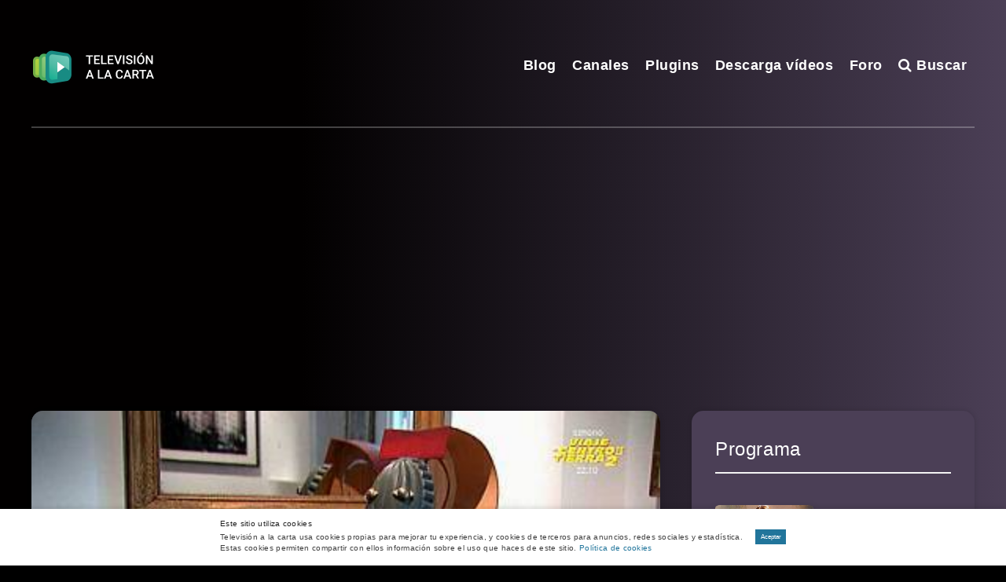

--- FILE ---
content_type: text/html; charset=UTF-8
request_url: https://blog.tvalacarta.info/video/rtve/flash-moda/21-12-14/
body_size: 33899
content:
<!DOCTYPE html>
<html lang="es">
<head>
    <meta charset="UTF-8">
    <meta name="viewport" content="width=device-width, initial-scale=1, maximum-scale=5">
            <meta property="og:title" content="Flash moda | 21/12/14"/>
    <meta property="og:description" content="Hoy entrevistamos a la top model Camila Alves, el diseñador de interiores Lorenzo Castillo nos enseña dos de sus últimos trabajos en la capital y asistimos a una sesión magistral de la gurú  del maquillaje, Bobbi Brown."/>
    <meta property="og:image" content="https://media.tvalacarta.info/programas/0/rtve/flash-moda/21-12-14.jpg"/>
    <meta property="og:url" content="https://blog.tvalacarta.info/video/rtve/flash-moda/21-12-14/"/>
    
    		<script id="wp-gdpr-cookie-notice-script-utils" type="text/javascript">
					( function( exports ) {
			function isGoogleBot() {
				return navigator.userAgent && (
					-1 !== navigator.userAgent.indexOf( 'Googlebot' ) ||
					-1 !== navigator.userAgent.indexOf( 'Speed Insights' ) ||
					-1 !== navigator.userAgent.indexOf( 'Chrome-Lighthouse' )
				);
			}

			function cookiesAccepted( cookieType ) {
				var cookieParts = ( '; ' + document.cookie ).split( '; wp_gdpr_cookie_preferences=' );
				var cookie      = 2 === cookieParts.length ? cookieParts.pop().split( ';' ).shift() : '';

				cookieType = cookieType || 'functional';

				if ( ! cookie.length ) {
					return false;
				}

				try {
					cookie = JSON.parse( decodeURIComponent( cookie ) );
				} catch ( error ) {
					return false;
				}

				if ( ! cookie.last_modified || cookie.last_modified < 1451934678) {
					return false;
				}

				if ( ! cookie[ cookieType ] ) {
					return false;
				}

				return true;
			}

			function onAcceptCookies( callback ) {
				document.addEventListener( 'wpGdprCookieNotice.acceptCookies', function() {
					callback( exports.wpGdprCookieNoticeUtils );
				});
			}

			function isNoticeActive() {
				if ( cookiesAccepted() ) {
					return false;
				}

				if ( isGoogleBot() ) {
					return false;
				}

				return true;
			}

			exports.wpGdprCookieNoticeUtils = {
				cookiesAccepted: cookiesAccepted,
				onAcceptCookies: onAcceptCookies,
				isNoticeActive: isNoticeActive
			};
		})( window );
				</script>
		<meta name='robots' content='index, follow, max-image-preview:large, max-snippet:-1, max-video-preview:-1' />

	<!-- This site is optimized with the Yoast SEO plugin v20.4 - https://yoast.com/wordpress/plugins/seo/ -->
	<title>Flash moda | 21/12/14 | RTVE | Televisión a la carta</title>
	<meta name="description" content="Hoy entrevistamos a la top model Camila Alves, el diseñador de interiores Lorenzo Castillo nos enseña dos de sus últimos trabajos en la capital y asistimos a una sesión magistral de la gurú  del maquillaje, Bobbi Brown." />
	<link rel="canonical" href="https://blog.tvalacarta.info/video/rtve/flash-moda/21-12-14/" />
	<script type="application/ld+json" class="yoast-schema-graph">{"@context":"https://schema.org","@graph":[{"@type":"WebPage","@id":"https://blog.tvalacarta.info/video/","url":"https://blog.tvalacarta.info/video/","name":"Video | Televisión a la carta","isPartOf":{"@id":"https://blog.tvalacarta.info/#website"},"datePublished":"2018-12-13T22:13:00+00:00","dateModified":"2020-07-05T19:00:29+00:00","inLanguage":"es","potentialAction":[{"@type":"ReadAction","target":["https://blog.tvalacarta.info/video/"]}]},{"@type":"WebSite","@id":"https://blog.tvalacarta.info/#website","url":"https://blog.tvalacarta.info/","name":"Televisión a la carta","description":"Una visión personal sobre la televisión en Internet","publisher":{"@id":"https://blog.tvalacarta.info/#organization"},"potentialAction":[{"@type":"SearchAction","target":{"@type":"EntryPoint","urlTemplate":"https://blog.tvalacarta.info/?s={search_term_string}"},"query-input":"required name=search_term_string"}],"inLanguage":"es"},{"@type":"Organization","@id":"https://blog.tvalacarta.info/#organization","name":"Televisión a la carta","url":"https://blog.tvalacarta.info/","logo":{"@type":"ImageObject","inLanguage":"es","@id":"https://blog.tvalacarta.info/#/schema/logo/image/","url":"","contentUrl":"","caption":"Televisión a la carta"},"image":{"@id":"https://blog.tvalacarta.info/#/schema/logo/image/"}}]}</script>
	<!-- / Yoast SEO plugin. -->


<link rel="alternate" type="application/rss+xml" title="Televisión a la carta &raquo; Feed" href="https://blog.tvalacarta.info/feed/" />
<link rel="alternate" type="application/rss+xml" title="Televisión a la carta &raquo; Feed de los comentarios" href="https://blog.tvalacarta.info/comments/feed/" />
<script type="text/javascript">
window._wpemojiSettings = {"baseUrl":"https:\/\/s.w.org\/images\/core\/emoji\/14.0.0\/72x72\/","ext":".png","svgUrl":"https:\/\/s.w.org\/images\/core\/emoji\/14.0.0\/svg\/","svgExt":".svg","source":{"concatemoji":"https:\/\/blog.tvalacarta.info\/wp-includes\/js\/wp-emoji-release.min.js?ver=6.2.8"}};
/*! This file is auto-generated */
!function(e,a,t){var n,r,o,i=a.createElement("canvas"),p=i.getContext&&i.getContext("2d");function s(e,t){p.clearRect(0,0,i.width,i.height),p.fillText(e,0,0);e=i.toDataURL();return p.clearRect(0,0,i.width,i.height),p.fillText(t,0,0),e===i.toDataURL()}function c(e){var t=a.createElement("script");t.src=e,t.defer=t.type="text/javascript",a.getElementsByTagName("head")[0].appendChild(t)}for(o=Array("flag","emoji"),t.supports={everything:!0,everythingExceptFlag:!0},r=0;r<o.length;r++)t.supports[o[r]]=function(e){if(p&&p.fillText)switch(p.textBaseline="top",p.font="600 32px Arial",e){case"flag":return s("\ud83c\udff3\ufe0f\u200d\u26a7\ufe0f","\ud83c\udff3\ufe0f\u200b\u26a7\ufe0f")?!1:!s("\ud83c\uddfa\ud83c\uddf3","\ud83c\uddfa\u200b\ud83c\uddf3")&&!s("\ud83c\udff4\udb40\udc67\udb40\udc62\udb40\udc65\udb40\udc6e\udb40\udc67\udb40\udc7f","\ud83c\udff4\u200b\udb40\udc67\u200b\udb40\udc62\u200b\udb40\udc65\u200b\udb40\udc6e\u200b\udb40\udc67\u200b\udb40\udc7f");case"emoji":return!s("\ud83e\udef1\ud83c\udffb\u200d\ud83e\udef2\ud83c\udfff","\ud83e\udef1\ud83c\udffb\u200b\ud83e\udef2\ud83c\udfff")}return!1}(o[r]),t.supports.everything=t.supports.everything&&t.supports[o[r]],"flag"!==o[r]&&(t.supports.everythingExceptFlag=t.supports.everythingExceptFlag&&t.supports[o[r]]);t.supports.everythingExceptFlag=t.supports.everythingExceptFlag&&!t.supports.flag,t.DOMReady=!1,t.readyCallback=function(){t.DOMReady=!0},t.supports.everything||(n=function(){t.readyCallback()},a.addEventListener?(a.addEventListener("DOMContentLoaded",n,!1),e.addEventListener("load",n,!1)):(e.attachEvent("onload",n),a.attachEvent("onreadystatechange",function(){"complete"===a.readyState&&t.readyCallback()})),(e=t.source||{}).concatemoji?c(e.concatemoji):e.wpemoji&&e.twemoji&&(c(e.twemoji),c(e.wpemoji)))}(window,document,window._wpemojiSettings);
</script>
<style type="text/css">
img.wp-smiley,
img.emoji {
	display: inline !important;
	border: none !important;
	box-shadow: none !important;
	height: 1em !important;
	width: 1em !important;
	margin: 0 0.07em !important;
	vertical-align: -0.1em !important;
	background: none !important;
	padding: 0 !important;
}
</style>
	<link rel='preload' id='wp-block-library-css' as='style' onload="this.rel=`stylesheet`"  href='https://blog.tvalacarta.info/wp-includes/css/dist/block-library/style.min.css?ver=6.2.8' type='text/css' media='all' />
<link rel='stylesheet' id='classic-theme-styles-css' href='https://blog.tvalacarta.info/wp-includes/css/classic-themes.min.css?ver=6.2.8' type='text/css' media='all' />
<style id='global-styles-inline-css' type='text/css'>
body{--wp--preset--color--black: #000000;--wp--preset--color--cyan-bluish-gray: #abb8c3;--wp--preset--color--white: #ffffff;--wp--preset--color--pale-pink: #f78da7;--wp--preset--color--vivid-red: #cf2e2e;--wp--preset--color--luminous-vivid-orange: #ff6900;--wp--preset--color--luminous-vivid-amber: #fcb900;--wp--preset--color--light-green-cyan: #7bdcb5;--wp--preset--color--vivid-green-cyan: #00d084;--wp--preset--color--pale-cyan-blue: #8ed1fc;--wp--preset--color--vivid-cyan-blue: #0693e3;--wp--preset--color--vivid-purple: #9b51e0;--wp--preset--gradient--vivid-cyan-blue-to-vivid-purple: linear-gradient(135deg,rgba(6,147,227,1) 0%,rgb(155,81,224) 100%);--wp--preset--gradient--light-green-cyan-to-vivid-green-cyan: linear-gradient(135deg,rgb(122,220,180) 0%,rgb(0,208,130) 100%);--wp--preset--gradient--luminous-vivid-amber-to-luminous-vivid-orange: linear-gradient(135deg,rgba(252,185,0,1) 0%,rgba(255,105,0,1) 100%);--wp--preset--gradient--luminous-vivid-orange-to-vivid-red: linear-gradient(135deg,rgba(255,105,0,1) 0%,rgb(207,46,46) 100%);--wp--preset--gradient--very-light-gray-to-cyan-bluish-gray: linear-gradient(135deg,rgb(238,238,238) 0%,rgb(169,184,195) 100%);--wp--preset--gradient--cool-to-warm-spectrum: linear-gradient(135deg,rgb(74,234,220) 0%,rgb(151,120,209) 20%,rgb(207,42,186) 40%,rgb(238,44,130) 60%,rgb(251,105,98) 80%,rgb(254,248,76) 100%);--wp--preset--gradient--blush-light-purple: linear-gradient(135deg,rgb(255,206,236) 0%,rgb(152,150,240) 100%);--wp--preset--gradient--blush-bordeaux: linear-gradient(135deg,rgb(254,205,165) 0%,rgb(254,45,45) 50%,rgb(107,0,62) 100%);--wp--preset--gradient--luminous-dusk: linear-gradient(135deg,rgb(255,203,112) 0%,rgb(199,81,192) 50%,rgb(65,88,208) 100%);--wp--preset--gradient--pale-ocean: linear-gradient(135deg,rgb(255,245,203) 0%,rgb(182,227,212) 50%,rgb(51,167,181) 100%);--wp--preset--gradient--electric-grass: linear-gradient(135deg,rgb(202,248,128) 0%,rgb(113,206,126) 100%);--wp--preset--gradient--midnight: linear-gradient(135deg,rgb(2,3,129) 0%,rgb(40,116,252) 100%);--wp--preset--duotone--dark-grayscale: url('#wp-duotone-dark-grayscale');--wp--preset--duotone--grayscale: url('#wp-duotone-grayscale');--wp--preset--duotone--purple-yellow: url('#wp-duotone-purple-yellow');--wp--preset--duotone--blue-red: url('#wp-duotone-blue-red');--wp--preset--duotone--midnight: url('#wp-duotone-midnight');--wp--preset--duotone--magenta-yellow: url('#wp-duotone-magenta-yellow');--wp--preset--duotone--purple-green: url('#wp-duotone-purple-green');--wp--preset--duotone--blue-orange: url('#wp-duotone-blue-orange');--wp--preset--font-size--small: 13px;--wp--preset--font-size--medium: 20px;--wp--preset--font-size--large: 36px;--wp--preset--font-size--x-large: 42px;--wp--preset--spacing--20: 0.44rem;--wp--preset--spacing--30: 0.67rem;--wp--preset--spacing--40: 1rem;--wp--preset--spacing--50: 1.5rem;--wp--preset--spacing--60: 2.25rem;--wp--preset--spacing--70: 3.38rem;--wp--preset--spacing--80: 5.06rem;--wp--preset--shadow--natural: 6px 6px 9px rgba(0, 0, 0, 0.2);--wp--preset--shadow--deep: 12px 12px 50px rgba(0, 0, 0, 0.4);--wp--preset--shadow--sharp: 6px 6px 0px rgba(0, 0, 0, 0.2);--wp--preset--shadow--outlined: 6px 6px 0px -3px rgba(255, 255, 255, 1), 6px 6px rgba(0, 0, 0, 1);--wp--preset--shadow--crisp: 6px 6px 0px rgba(0, 0, 0, 1);}:where(.is-layout-flex){gap: 0.5em;}body .is-layout-flow > .alignleft{float: left;margin-inline-start: 0;margin-inline-end: 2em;}body .is-layout-flow > .alignright{float: right;margin-inline-start: 2em;margin-inline-end: 0;}body .is-layout-flow > .aligncenter{margin-left: auto !important;margin-right: auto !important;}body .is-layout-constrained > .alignleft{float: left;margin-inline-start: 0;margin-inline-end: 2em;}body .is-layout-constrained > .alignright{float: right;margin-inline-start: 2em;margin-inline-end: 0;}body .is-layout-constrained > .aligncenter{margin-left: auto !important;margin-right: auto !important;}body .is-layout-constrained > :where(:not(.alignleft):not(.alignright):not(.alignfull)){max-width: var(--wp--style--global--content-size);margin-left: auto !important;margin-right: auto !important;}body .is-layout-constrained > .alignwide{max-width: var(--wp--style--global--wide-size);}body .is-layout-flex{display: flex;}body .is-layout-flex{flex-wrap: wrap;align-items: center;}body .is-layout-flex > *{margin: 0;}:where(.wp-block-columns.is-layout-flex){gap: 2em;}.has-black-color{color: var(--wp--preset--color--black) !important;}.has-cyan-bluish-gray-color{color: var(--wp--preset--color--cyan-bluish-gray) !important;}.has-white-color{color: var(--wp--preset--color--white) !important;}.has-pale-pink-color{color: var(--wp--preset--color--pale-pink) !important;}.has-vivid-red-color{color: var(--wp--preset--color--vivid-red) !important;}.has-luminous-vivid-orange-color{color: var(--wp--preset--color--luminous-vivid-orange) !important;}.has-luminous-vivid-amber-color{color: var(--wp--preset--color--luminous-vivid-amber) !important;}.has-light-green-cyan-color{color: var(--wp--preset--color--light-green-cyan) !important;}.has-vivid-green-cyan-color{color: var(--wp--preset--color--vivid-green-cyan) !important;}.has-pale-cyan-blue-color{color: var(--wp--preset--color--pale-cyan-blue) !important;}.has-vivid-cyan-blue-color{color: var(--wp--preset--color--vivid-cyan-blue) !important;}.has-vivid-purple-color{color: var(--wp--preset--color--vivid-purple) !important;}.has-black-background-color{background-color: var(--wp--preset--color--black) !important;}.has-cyan-bluish-gray-background-color{background-color: var(--wp--preset--color--cyan-bluish-gray) !important;}.has-white-background-color{background-color: var(--wp--preset--color--white) !important;}.has-pale-pink-background-color{background-color: var(--wp--preset--color--pale-pink) !important;}.has-vivid-red-background-color{background-color: var(--wp--preset--color--vivid-red) !important;}.has-luminous-vivid-orange-background-color{background-color: var(--wp--preset--color--luminous-vivid-orange) !important;}.has-luminous-vivid-amber-background-color{background-color: var(--wp--preset--color--luminous-vivid-amber) !important;}.has-light-green-cyan-background-color{background-color: var(--wp--preset--color--light-green-cyan) !important;}.has-vivid-green-cyan-background-color{background-color: var(--wp--preset--color--vivid-green-cyan) !important;}.has-pale-cyan-blue-background-color{background-color: var(--wp--preset--color--pale-cyan-blue) !important;}.has-vivid-cyan-blue-background-color{background-color: var(--wp--preset--color--vivid-cyan-blue) !important;}.has-vivid-purple-background-color{background-color: var(--wp--preset--color--vivid-purple) !important;}.has-black-border-color{border-color: var(--wp--preset--color--black) !important;}.has-cyan-bluish-gray-border-color{border-color: var(--wp--preset--color--cyan-bluish-gray) !important;}.has-white-border-color{border-color: var(--wp--preset--color--white) !important;}.has-pale-pink-border-color{border-color: var(--wp--preset--color--pale-pink) !important;}.has-vivid-red-border-color{border-color: var(--wp--preset--color--vivid-red) !important;}.has-luminous-vivid-orange-border-color{border-color: var(--wp--preset--color--luminous-vivid-orange) !important;}.has-luminous-vivid-amber-border-color{border-color: var(--wp--preset--color--luminous-vivid-amber) !important;}.has-light-green-cyan-border-color{border-color: var(--wp--preset--color--light-green-cyan) !important;}.has-vivid-green-cyan-border-color{border-color: var(--wp--preset--color--vivid-green-cyan) !important;}.has-pale-cyan-blue-border-color{border-color: var(--wp--preset--color--pale-cyan-blue) !important;}.has-vivid-cyan-blue-border-color{border-color: var(--wp--preset--color--vivid-cyan-blue) !important;}.has-vivid-purple-border-color{border-color: var(--wp--preset--color--vivid-purple) !important;}.has-vivid-cyan-blue-to-vivid-purple-gradient-background{background: var(--wp--preset--gradient--vivid-cyan-blue-to-vivid-purple) !important;}.has-light-green-cyan-to-vivid-green-cyan-gradient-background{background: var(--wp--preset--gradient--light-green-cyan-to-vivid-green-cyan) !important;}.has-luminous-vivid-amber-to-luminous-vivid-orange-gradient-background{background: var(--wp--preset--gradient--luminous-vivid-amber-to-luminous-vivid-orange) !important;}.has-luminous-vivid-orange-to-vivid-red-gradient-background{background: var(--wp--preset--gradient--luminous-vivid-orange-to-vivid-red) !important;}.has-very-light-gray-to-cyan-bluish-gray-gradient-background{background: var(--wp--preset--gradient--very-light-gray-to-cyan-bluish-gray) !important;}.has-cool-to-warm-spectrum-gradient-background{background: var(--wp--preset--gradient--cool-to-warm-spectrum) !important;}.has-blush-light-purple-gradient-background{background: var(--wp--preset--gradient--blush-light-purple) !important;}.has-blush-bordeaux-gradient-background{background: var(--wp--preset--gradient--blush-bordeaux) !important;}.has-luminous-dusk-gradient-background{background: var(--wp--preset--gradient--luminous-dusk) !important;}.has-pale-ocean-gradient-background{background: var(--wp--preset--gradient--pale-ocean) !important;}.has-electric-grass-gradient-background{background: var(--wp--preset--gradient--electric-grass) !important;}.has-midnight-gradient-background{background: var(--wp--preset--gradient--midnight) !important;}.has-small-font-size{font-size: var(--wp--preset--font-size--small) !important;}.has-medium-font-size{font-size: var(--wp--preset--font-size--medium) !important;}.has-large-font-size{font-size: var(--wp--preset--font-size--large) !important;}.has-x-large-font-size{font-size: var(--wp--preset--font-size--x-large) !important;}
.wp-block-navigation a:where(:not(.wp-element-button)){color: inherit;}
:where(.wp-block-columns.is-layout-flex){gap: 2em;}
.wp-block-pullquote{font-size: 1.5em;line-height: 1.6;}
</style>
<link rel='preload' id='epcl-plugins-css' as='style' onload="this.rel=`stylesheet`"  href='https://blog.tvalacarta.info/wp-content/themes/breek/assets/dist/plugins.min.css?ver=3.1.0' type='text/css' media='all' />
<link rel="https://api.w.org/" href="https://blog.tvalacarta.info/wp-json/" /><link rel="alternate" type="application/json" href="https://blog.tvalacarta.info/wp-json/wp/v2/pages/9443" /><link rel="EditURI" type="application/rsd+xml" title="RSD" href="https://blog.tvalacarta.info/xmlrpc.php?rsd" />
<link rel="wlwmanifest" type="application/wlwmanifest+xml" href="https://blog.tvalacarta.info/wp-includes/wlwmanifest.xml" />
<meta name="generator" content="WordPress 6.2.8" />
<link rel='shortlink' href='https://blog.tvalacarta.info/?p=9443' />
<link rel="alternate" type="application/json+oembed" href="https://blog.tvalacarta.info/wp-json/oembed/1.0/embed?url=https%3A%2F%2Fblog.tvalacarta.info%2Fvideo%2F" />
<link rel="alternate" type="text/xml+oembed" href="https://blog.tvalacarta.info/wp-json/oembed/1.0/embed?url=https%3A%2F%2Fblog.tvalacarta.info%2Fvideo%2F&#038;format=xml" />
        <style id="epcl-theme-critical-css">.clear{clear:both;display:block;overflow:hidden;visibility:hidden;width:0;height:0}.clearfix:after,.clearfix:before,.grid-5:after,.grid-5:before,.grid-10:after,.grid-10:before,.grid-15:after,.grid-15:before,.grid-20:after,.grid-20:before,.grid-25:after,.grid-25:before,.grid-30:after,.grid-30:before,.grid-33:after,.grid-33:before,.grid-35:after,.grid-35:before,.grid-40:after,.grid-40:before,.grid-45:after,.grid-45:before,.grid-50:after,.grid-50:before,.grid-55:after,.grid-55:before,.grid-60:after,.grid-60:before,.grid-65:after,.grid-65:before,.grid-66:after,.grid-66:before,.grid-70:after,.grid-70:before,.grid-75:after,.grid-75:before,.grid-80:after,.grid-80:before,.grid-85:after,.grid-85:before,.grid-90:after,.grid-90:before,.grid-95:after,.grid-95:before,.grid-100:after,.grid-100:before,.grid-container:after,.grid-container:before,.mobile-grid-5:after,.mobile-grid-5:before,.mobile-grid-10:after,.mobile-grid-10:before,.mobile-grid-15:after,.mobile-grid-15:before,.mobile-grid-20:after,.mobile-grid-20:before,.mobile-grid-25:after,.mobile-grid-25:before,.mobile-grid-30:after,.mobile-grid-30:before,.mobile-grid-33:after,.mobile-grid-33:before,.mobile-grid-35:after,.mobile-grid-35:before,.mobile-grid-40:after,.mobile-grid-40:before,.mobile-grid-45:after,.mobile-grid-45:before,.mobile-grid-50:after,.mobile-grid-50:before,.mobile-grid-55:after,.mobile-grid-55:before,.mobile-grid-60:after,.mobile-grid-60:before,.mobile-grid-65:after,.mobile-grid-65:before,.mobile-grid-66:after,.mobile-grid-66:before,.mobile-grid-70:after,.mobile-grid-70:before,.mobile-grid-75:after,.mobile-grid-75:before,.mobile-grid-80:after,.mobile-grid-80:before,.mobile-grid-85:after,.mobile-grid-85:before,.mobile-grid-90:after,.mobile-grid-90:before,.mobile-grid-95:after,.mobile-grid-95:before,.mobile-grid-100:after,.mobile-grid-100:before,.tablet-grid-5:after,.tablet-grid-5:before,.tablet-grid-10:after,.tablet-grid-10:before,.tablet-grid-15:after,.tablet-grid-15:before,.tablet-grid-20:after,.tablet-grid-20:before,.tablet-grid-25:after,.tablet-grid-25:before,.tablet-grid-30:after,.tablet-grid-30:before,.tablet-grid-33:after,.tablet-grid-33:before,.tablet-grid-35:after,.tablet-grid-35:before,.tablet-grid-40:after,.tablet-grid-40:before,.tablet-grid-45:after,.tablet-grid-45:before,.tablet-grid-50:after,.tablet-grid-50:before,.tablet-grid-55:after,.tablet-grid-55:before,.tablet-grid-60:after,.tablet-grid-60:before,.tablet-grid-65:after,.tablet-grid-65:before,.tablet-grid-66:after,.tablet-grid-66:before,.tablet-grid-70:after,.tablet-grid-70:before,.tablet-grid-75:after,.tablet-grid-75:before,.tablet-grid-80:after,.tablet-grid-80:before,.tablet-grid-85:after,.tablet-grid-85:before,.tablet-grid-90:after,.tablet-grid-90:before,.tablet-grid-95:after,.tablet-grid-95:before,.tablet-grid-100:after,.tablet-grid-100:before{content:".";display:block;overflow:hidden;visibility:hidden;font-size:0;line-height:0;width:0;height:0}.clearfix:after,.grid-5:after,.grid-10:after,.grid-15:after,.grid-20:after,.grid-25:after,.grid-30:after,.grid-33:after,.grid-35:after,.grid-40:after,.grid-45:after,.grid-50:after,.grid-55:after,.grid-60:after,.grid-65:after,.grid-66:after,.grid-70:after,.grid-75:after,.grid-80:after,.grid-85:after,.grid-90:after,.grid-95:after,.grid-100:after,.grid-container:after,.mobile-grid-5:after,.mobile-grid-10:after,.mobile-grid-15:after,.mobile-grid-20:after,.mobile-grid-25:after,.mobile-grid-30:after,.mobile-grid-33:after,.mobile-grid-35:after,.mobile-grid-40:after,.mobile-grid-45:after,.mobile-grid-50:after,.mobile-grid-55:after,.mobile-grid-60:after,.mobile-grid-65:after,.mobile-grid-66:after,.mobile-grid-70:after,.mobile-grid-75:after,.mobile-grid-80:after,.mobile-grid-85:after,.mobile-grid-90:after,.mobile-grid-95:after,.mobile-grid-100:after,.tablet-grid-5:after,.tablet-grid-10:after,.tablet-grid-15:after,.tablet-grid-20:after,.tablet-grid-25:after,.tablet-grid-30:after,.tablet-grid-33:after,.tablet-grid-35:after,.tablet-grid-40:after,.tablet-grid-45:after,.tablet-grid-50:after,.tablet-grid-55:after,.tablet-grid-60:after,.tablet-grid-65:after,.tablet-grid-66:after,.tablet-grid-70:after,.tablet-grid-75:after,.tablet-grid-80:after,.tablet-grid-85:after,.tablet-grid-90:after,.tablet-grid-95:after,.tablet-grid-100:after{clear:both}.grid-container{margin-left:auto;margin-right:auto;max-width:1200px;padding-left:20px;padding-right:20px}.grid-5,.grid-10,.grid-15,.grid-20,.grid-25,.grid-30,.grid-33,.grid-35,.grid-40,.grid-45,.grid-50,.grid-55,.grid-60,.grid-65,.grid-66,.grid-70,.grid-75,.grid-80,.grid-85,.grid-90,.grid-95,.grid-100,.mobile-grid-5,.mobile-grid-10,.mobile-grid-15,.mobile-grid-20,.mobile-grid-25,.mobile-grid-30,.mobile-grid-33,.mobile-grid-35,.mobile-grid-40,.mobile-grid-45,.mobile-grid-50,.mobile-grid-55,.mobile-grid-60,.mobile-grid-65,.mobile-grid-66,.mobile-grid-70,.mobile-grid-75,.mobile-grid-80,.mobile-grid-85,.mobile-grid-90,.mobile-grid-95,.mobile-grid-100,.tablet-grid-5,.tablet-grid-10,.tablet-grid-15,.tablet-grid-20,.tablet-grid-25,.tablet-grid-30,.tablet-grid-33,.tablet-grid-35,.tablet-grid-40,.tablet-grid-45,.tablet-grid-50,.tablet-grid-55,.tablet-grid-60,.tablet-grid-65,.tablet-grid-66,.tablet-grid-70,.tablet-grid-75,.tablet-grid-80,.tablet-grid-85,.tablet-grid-90,.tablet-grid-95,.tablet-grid-100{-webkit-box-sizing:border-box;box-sizing:border-box;padding-left:20px;padding-right:20px}.grid-parent{padding-left:0;padding-right:0}@media screen and (max-width:767px){.mobile-pull-5,.mobile-pull-10,.mobile-pull-15,.mobile-pull-20,.mobile-pull-25,.mobile-pull-30,.mobile-pull-33,.mobile-pull-35,.mobile-pull-40,.mobile-pull-45,.mobile-pull-50,.mobile-pull-55,.mobile-pull-60,.mobile-pull-65,.mobile-pull-66,.mobile-pull-70,.mobile-pull-75,.mobile-pull-80,.mobile-pull-85,.mobile-pull-90,.mobile-pull-95,.mobile-push-5,.mobile-push-10,.mobile-push-15,.mobile-push-20,.mobile-push-25,.mobile-push-30,.mobile-push-33,.mobile-push-35,.mobile-push-40,.mobile-push-45,.mobile-push-50,.mobile-push-55,.mobile-push-60,.mobile-push-65,.mobile-push-66,.mobile-push-70,.mobile-push-75,.mobile-push-80,.mobile-push-85,.mobile-push-90,.mobile-push-95{position:relative}.hide-on-mobile{display:none!important}.mobile-grid-5{float:left;width:5%}.mobile-prefix-5{margin-left:5%}.mobile-suffix-5{margin-right:5%}.mobile-push-5{left:5%}.mobile-pull-5{left:-5%}.mobile-grid-10{float:left;width:10%}.mobile-prefix-10{margin-left:10%}.mobile-suffix-10{margin-right:10%}.mobile-push-10{left:10%}.mobile-pull-10{left:-10%}.mobile-grid-15{float:left;width:15%}.mobile-prefix-15{margin-left:15%}.mobile-suffix-15{margin-right:15%}.mobile-push-15{left:15%}.mobile-pull-15{left:-15%}.mobile-grid-20{float:left;width:20%}.mobile-prefix-20{margin-left:20%}.mobile-suffix-20{margin-right:20%}.mobile-push-20{left:20%}.mobile-pull-20{left:-20%}.mobile-grid-25{float:left;width:25%}.mobile-prefix-25{margin-left:25%}.mobile-suffix-25{margin-right:25%}.mobile-push-25{left:25%}.mobile-pull-25{left:-25%}.mobile-grid-30{float:left;width:30%}.mobile-prefix-30{margin-left:30%}.mobile-suffix-30{margin-right:30%}.mobile-push-30{left:30%}.mobile-pull-30{left:-30%}.mobile-grid-35{float:left;width:35%}.mobile-prefix-35{margin-left:35%}.mobile-suffix-35{margin-right:35%}.mobile-push-35{left:35%}.mobile-pull-35{left:-35%}.mobile-grid-40{float:left;width:40%}.mobile-prefix-40{margin-left:40%}.mobile-suffix-40{margin-right:40%}.mobile-push-40{left:40%}.mobile-pull-40{left:-40%}.mobile-grid-45{float:left;width:45%}.mobile-prefix-45{margin-left:45%}.mobile-suffix-45{margin-right:45%}.mobile-push-45{left:45%}.mobile-pull-45{left:-45%}.mobile-grid-50{float:left;width:50%}.mobile-prefix-50{margin-left:50%}.mobile-suffix-50{margin-right:50%}.mobile-push-50{left:50%}.mobile-pull-50{left:-50%}.mobile-grid-55{float:left;width:55%}.mobile-prefix-55{margin-left:55%}.mobile-suffix-55{margin-right:55%}.mobile-push-55{left:55%}.mobile-pull-55{left:-55%}.mobile-grid-60{float:left;width:60%}.mobile-prefix-60{margin-left:60%}.mobile-suffix-60{margin-right:60%}.mobile-push-60{left:60%}.mobile-pull-60{left:-60%}.mobile-grid-65{float:left;width:65%}.mobile-prefix-65{margin-left:65%}.mobile-suffix-65{margin-right:65%}.mobile-push-65{left:65%}.mobile-pull-65{left:-65%}.mobile-grid-70{float:left;width:70%}.mobile-prefix-70{margin-left:70%}.mobile-suffix-70{margin-right:70%}.mobile-push-70{left:70%}.mobile-pull-70{left:-70%}.mobile-grid-75{float:left;width:75%}.mobile-prefix-75{margin-left:75%}.mobile-suffix-75{margin-right:75%}.mobile-push-75{left:75%}.mobile-pull-75{left:-75%}.mobile-grid-80{float:left;width:80%}.mobile-prefix-80{margin-left:80%}.mobile-suffix-80{margin-right:80%}.mobile-push-80{left:80%}.mobile-pull-80{left:-80%}.mobile-grid-85{float:left;width:85%}.mobile-prefix-85{margin-left:85%}.mobile-suffix-85{margin-right:85%}.mobile-push-85{left:85%}.mobile-pull-85{left:-85%}.mobile-grid-90{float:left;width:90%}.mobile-prefix-90{margin-left:90%}.mobile-suffix-90{margin-right:90%}.mobile-push-90{left:90%}.mobile-pull-90{left:-90%}.mobile-grid-95{float:left;width:95%}.mobile-prefix-95{margin-left:95%}.mobile-suffix-95{margin-right:95%}.mobile-push-95{left:95%}.mobile-pull-95{left:-95%}.mobile-grid-33{float:left;width:33.33333%}.mobile-prefix-33{margin-left:33.33333%}.mobile-suffix-33{margin-right:33.33333%}.mobile-push-33{left:33.33333%}.mobile-pull-33{left:-33.33333%}.mobile-grid-66{float:left;width:66.66667%}.mobile-prefix-66{margin-left:66.66667%}.mobile-suffix-66{margin-right:66.66667%}.mobile-push-66{left:66.66667%}.mobile-pull-66{left:-66.66667%}.mobile-grid-100{clear:both;width:100%}}@media screen and (min-width:768px) and (max-width:1023px){.tablet-pull-5,.tablet-pull-10,.tablet-pull-15,.tablet-pull-20,.tablet-pull-25,.tablet-pull-30,.tablet-pull-33,.tablet-pull-35,.tablet-pull-40,.tablet-pull-45,.tablet-pull-50,.tablet-pull-55,.tablet-pull-60,.tablet-pull-65,.tablet-pull-66,.tablet-pull-70,.tablet-pull-75,.tablet-pull-80,.tablet-pull-85,.tablet-pull-90,.tablet-pull-95,.tablet-push-5,.tablet-push-10,.tablet-push-15,.tablet-push-20,.tablet-push-25,.tablet-push-30,.tablet-push-33,.tablet-push-35,.tablet-push-40,.tablet-push-45,.tablet-push-50,.tablet-push-55,.tablet-push-60,.tablet-push-65,.tablet-push-66,.tablet-push-70,.tablet-push-75,.tablet-push-80,.tablet-push-85,.tablet-push-90,.tablet-push-95{position:relative}.hide-on-tablet{display:none!important}.tablet-grid-5{float:left;width:5%}.tablet-prefix-5{margin-left:5%}.tablet-suffix-5{margin-right:5%}.tablet-push-5{left:5%}.tablet-pull-5{left:-5%}.tablet-grid-10{float:left;width:10%}.tablet-prefix-10{margin-left:10%}.tablet-suffix-10{margin-right:10%}.tablet-push-10{left:10%}.tablet-pull-10{left:-10%}.tablet-grid-15{float:left;width:15%}.tablet-prefix-15{margin-left:15%}.tablet-suffix-15{margin-right:15%}.tablet-push-15{left:15%}.tablet-pull-15{left:-15%}.tablet-grid-20{float:left;width:20%}.tablet-prefix-20{margin-left:20%}.tablet-suffix-20{margin-right:20%}.tablet-push-20{left:20%}.tablet-pull-20{left:-20%}.tablet-grid-25{float:left;width:25%}.tablet-prefix-25{margin-left:25%}.tablet-suffix-25{margin-right:25%}.tablet-push-25{left:25%}.tablet-pull-25{left:-25%}.tablet-grid-30{float:left;width:30%}.tablet-prefix-30{margin-left:30%}.tablet-suffix-30{margin-right:30%}.tablet-push-30{left:30%}.tablet-pull-30{left:-30%}.tablet-grid-35{float:left;width:35%}.tablet-prefix-35{margin-left:35%}.tablet-suffix-35{margin-right:35%}.tablet-push-35{left:35%}.tablet-pull-35{left:-35%}.tablet-grid-40{float:left;width:40%}.tablet-prefix-40{margin-left:40%}.tablet-suffix-40{margin-right:40%}.tablet-push-40{left:40%}.tablet-pull-40{left:-40%}.tablet-grid-45{float:left;width:45%}.tablet-prefix-45{margin-left:45%}.tablet-suffix-45{margin-right:45%}.tablet-push-45{left:45%}.tablet-pull-45{left:-45%}.tablet-grid-50{float:left;width:50%}.tablet-prefix-50{margin-left:50%}.tablet-suffix-50{margin-right:50%}.tablet-push-50{left:50%}.tablet-pull-50{left:-50%}.tablet-grid-55{float:left;width:55%}.tablet-prefix-55{margin-left:55%}.tablet-suffix-55{margin-right:55%}.tablet-push-55{left:55%}.tablet-pull-55{left:-55%}.tablet-grid-60{float:left;width:60%}.tablet-prefix-60{margin-left:60%}.tablet-suffix-60{margin-right:60%}.tablet-push-60{left:60%}.tablet-pull-60{left:-60%}.tablet-grid-65{float:left;width:65%}.tablet-prefix-65{margin-left:65%}.tablet-suffix-65{margin-right:65%}.tablet-push-65{left:65%}.tablet-pull-65{left:-65%}.tablet-grid-70{float:left;width:70%}.tablet-prefix-70{margin-left:70%}.tablet-suffix-70{margin-right:70%}.tablet-push-70{left:70%}.tablet-pull-70{left:-70%}.tablet-grid-75{float:left;width:75%}.tablet-prefix-75{margin-left:75%}.tablet-suffix-75{margin-right:75%}.tablet-push-75{left:75%}.tablet-pull-75{left:-75%}.tablet-grid-80{float:left;width:80%}.tablet-prefix-80{margin-left:80%}.tablet-suffix-80{margin-right:80%}.tablet-push-80{left:80%}.tablet-pull-80{left:-80%}.tablet-grid-85{float:left;width:85%}.tablet-prefix-85{margin-left:85%}.tablet-suffix-85{margin-right:85%}.tablet-push-85{left:85%}.tablet-pull-85{left:-85%}.tablet-grid-90{float:left;width:90%}.tablet-prefix-90{margin-left:90%}.tablet-suffix-90{margin-right:90%}.tablet-push-90{left:90%}.tablet-pull-90{left:-90%}.tablet-grid-95{float:left;width:95%}.tablet-prefix-95{margin-left:95%}.tablet-suffix-95{margin-right:95%}.tablet-push-95{left:95%}.tablet-pull-95{left:-95%}.tablet-grid-33{float:left;width:33.33333%}.tablet-prefix-33{margin-left:33.33333%}.tablet-suffix-33{margin-right:33.33333%}.tablet-push-33{left:33.33333%}.tablet-pull-33{left:-33.33333%}.tablet-grid-66{float:left;width:66.66667%}.tablet-prefix-66{margin-left:66.66667%}.tablet-suffix-66{margin-right:66.66667%}.tablet-push-66{left:66.66667%}.tablet-pull-66{left:-66.66667%}.tablet-grid-100{clear:both;width:100%}}@media screen and (min-width:1024px){.pull-5,.pull-10,.pull-15,.pull-20,.pull-25,.pull-30,.pull-33,.pull-35,.pull-40,.pull-45,.pull-50,.pull-55,.pull-60,.pull-65,.pull-66,.pull-70,.pull-75,.pull-80,.pull-85,.pull-90,.pull-95,.push-5,.push-10,.push-15,.push-20,.push-25,.push-30,.push-33,.push-35,.push-40,.push-45,.push-50,.push-55,.push-60,.push-65,.push-66,.push-70,.push-75,.push-80,.push-85,.push-90,.push-95{position:relative}.hide-on-desktop{display:none!important}.grid-5{float:left;width:5%}.prefix-5{margin-left:5%}.suffix-5{margin-right:5%}.push-5{left:5%}.pull-5{left:-5%}.grid-10{float:left;width:10%}.prefix-10{margin-left:10%}.suffix-10{margin-right:10%}.push-10{left:10%}.pull-10{left:-10%}.grid-15{float:left;width:15%}.prefix-15{margin-left:15%}.suffix-15{margin-right:15%}.push-15{left:15%}.pull-15{left:-15%}.grid-20{float:left;width:20%}.prefix-20{margin-left:20%}.suffix-20{margin-right:20%}.push-20{left:20%}.pull-20{left:-20%}.grid-25{float:left;width:25%}.prefix-25{margin-left:25%}.suffix-25{margin-right:25%}.push-25{left:25%}.pull-25{left:-25%}.grid-30{float:left;width:30%}.prefix-30{margin-left:30%}.suffix-30{margin-right:30%}.push-30{left:30%}.pull-30{left:-30%}.grid-35{float:left;width:35%}.prefix-35{margin-left:35%}.suffix-35{margin-right:35%}.push-35{left:35%}.pull-35{left:-35%}.grid-40{float:left;width:40%}.prefix-40{margin-left:40%}.suffix-40{margin-right:40%}.push-40{left:40%}.pull-40{left:-40%}.grid-45{float:left;width:45%}.prefix-45{margin-left:45%}.suffix-45{margin-right:45%}.push-45{left:45%}.pull-45{left:-45%}.grid-50{float:left;width:50%}.prefix-50{margin-left:50%}.suffix-50{margin-right:50%}.push-50{left:50%}.pull-50{left:-50%}.grid-55{float:left;width:55%}.prefix-55{margin-left:55%}.suffix-55{margin-right:55%}.push-55{left:55%}.pull-55{left:-55%}.grid-60{float:left;width:60%}.prefix-60{margin-left:60%}.suffix-60{margin-right:60%}.push-60{left:60%}.pull-60{left:-60%}.grid-65{float:left;width:65%}.prefix-65{margin-left:65%}.suffix-65{margin-right:65%}.push-65{left:65%}.pull-65{left:-65%}.grid-70{float:left;width:70%}.prefix-70{margin-left:70%}.suffix-70{margin-right:70%}.push-70{left:70%}.pull-70{left:-70%}.grid-75{float:left;width:75%}.prefix-75{margin-left:75%}.suffix-75{margin-right:75%}.push-75{left:75%}.pull-75{left:-75%}.grid-80{float:left;width:80%}.prefix-80{margin-left:80%}.suffix-80{margin-right:80%}.push-80{left:80%}.pull-80{left:-80%}.grid-85{float:left;width:85%}.prefix-85{margin-left:85%}.suffix-85{margin-right:85%}.push-85{left:85%}.pull-85{left:-85%}.grid-90{float:left;width:90%}.prefix-90{margin-left:90%}.suffix-90{margin-right:90%}.push-90{left:90%}.pull-90{left:-90%}.grid-95{float:left;width:95%}.prefix-95{margin-left:95%}.suffix-95{margin-right:95%}.push-95{left:95%}.pull-95{left:-95%}.grid-33{float:left;width:33.33333%}.prefix-33{margin-left:33.33333%}.suffix-33{margin-right:33.33333%}.push-33{left:33.33333%}.pull-33{left:-33.33333%}.grid-66{float:left;width:66.66667%}.prefix-66{margin-left:66.66667%}.suffix-66{margin-right:66.66667%}.push-66{left:66.66667%}.pull-66{left:-66.66667%}.grid-100{clear:both;width:100%}}a,abbr,acronym,address,applet,article,aside,audio,b,big,blockquote,body,button,canvas,caption,center,cite,code,dd,del,details,dfn,div,dl,dt,em,embed,fieldset,figcaption,figure,footer,form,h1,h2,h3,h4,h5,h6,header,hgroup,html,i,iframe,img,ins,kbd,label,legend,li,mark,menu,nav,object,ol,output,p,pre,q,ruby,s,samp,section,small,span,strike,strong,sub,summary,sup,table,tbody,td,tfoot,th,thead,time,tr,tt,u,ul,var,video{margin:0;padding:0;border:0;font-size:100%;font:inherit;vertical-align:baseline;-webkit-text-size-adjust:100%;-ms-text-size-adjust:100%;-webkit-font-smoothing:antialiased;text-rendering:optimizeLegibility}article,aside,details,figcaption,figure,footer,header,hgroup,main,menu,nav,section{display:block}body{line-height:1}ol,ul{list-style:none}blockquote,q{quotes:none}blockquote:after,blockquote:before,q:after,q:before{content:'';content:none}table{border-collapse:collapse;border-spacing:0}html,textarea{overflow:auto}body,html{width:100%;height:100%}a{text-decoration:none;outline:0}button,input,textarea{margin:0;padding:0;border:0;outline:0}a,button,input[type=button],input[type=submit],label{cursor:pointer}h1,h2,h3,h4,h5,h6{font-weight:normal}b,strong{font-weight:bold}em,i{font-style:italic}address{font-style:normal}small{font-size:75%}sub,sup{font-size:75%;line-height:0;position:relative;vertical-align:baseline}sup{top:-0.5em}sub{bottom:-0.25em}abbr,acronym{border-bottom:1px dotted;cursor:help}ins{text-decoration:none}::-moz-selection{background:#E84E89;color:white;text-shadow:none}::selection{background:#E84E89;color:white;text-shadow:none}h1,h2,h3,h4,h5,h6{color:#222}h1{font-size:26px}h2{font-size:24px}h3{font-size:22px}h4{font-size:20px}h5{font-size:18px}h6{font-size:16px}#single #comments.hosted .comment .comment-author,.title,.wpcf7 label{font-family:"Montserrat",sans-serif;font-weight:600;font-size:24px;margin-bottom:40px;line-height:1.6;letter-spacing:0.6px}#single #comments.hosted .comment .ularge.comment-author,.title.ularge,.wpcf7 label.ularge{font-size:40px;font-weight:normal;margin-bottom:30px;line-height:1.2}#single #comments.hosted .comment .large.comment-author,.title.large,.wpcf7 label.large{font-size:34px;line-height:1.3}#single #comments.hosted .comment .medium.comment-author,.title.medium,.wpcf7 label.medium{font-size:26px;line-height:1.4}#single #comments.hosted .comment .small.comment-author,.title.small,.widget_calendar table caption,.wpcf7 label.small{font-size:18px;margin-bottom:10px;line-height:1.45}#single #comments.hosted .comment .comment-author,.title.usmall,.wpcf7 label{font-size:16px;margin-bottom:5px;line-height:1.45}#single #comments.hosted .comment .white.comment-author,.title.white,.wpcf7 label.white{color:#fff}#single #comments.hosted .comment .bordered.comment-author:after,.title.bordered:after,.wpcf7 label.bordered:after{display:block;content:'';width:100%;height:2px;background:#F4F4F4;margin-top:10px}#single #comments.hosted .comment .bordered.white.comment-author:after,.title.bordered.white:after,.wpcf7 label.bordered.white:after{background:rgba(255,255,255,0.25)}#single #comments.hosted .comment .bold.comment-author,.title.bold,.wpcf7 label.bold{font-weight:bold!important}.border-effect a:before,.underline-effect a:before{-webkit-transition:all 400ms ease;-o-transition:all 400ms ease;transition:all 400ms ease}.border-effect a,.underline-effect a{position:relative;z-index:1;padding-bottom:2px}.border-effect a:before,.underline-effect a:before{content:'';position:absolute;left:0;top:100%;width:100%;border-bottom:1px solid;opacity:.5}.border-effect a:before,.underline-effect a:hover:before{width:90%;left:5%}.border-effect a:before{opacity:0;visibility:hidden}.border-effect a:hover:before{width:100%;left:0;opacity:1;visibility:visible}.my-mfp-zoom-in .mfp-content{-webkit-opacity:0;-moz-opacity:0;opacity:0;-webkit-transition:all 0.2s ease-in-out;-o-transition:all 0.2s ease-in-out;transition:all 0.2s ease-in-out;-webkit-transform:scale(0.8);-ms-transform:scale(0.8);transform:scale(0.8)}.my-mfp-zoom-in.mfp-ready .mfp-content{-webkit-opacity:1;-moz-opacity:1;opacity:1;-webkit-transform:scale(1);-ms-transform:scale(1);transform:scale(1)}.my-mfp-zoom-in.mfp-removing .mfp-content{-webkit-transform:scale(0.8);-ms-transform:scale(0.8);transform:scale(0.8);-webkit-opacity:0;-moz-opacity:0;opacity:0}.my-mfp-zoom-in.mfp-bg{opacity:0.001;-webkit-transition:opacity 0.3s ease-out;-o-transition:opacity 0.3s ease-out;transition:opacity 0.3s ease-out}.my-mfp-zoom-in.mfp-ready.mfp-bg{-webkit-opacity:0.8;-moz-opacity:0.8;opacity:0.8}.my-mfp-zoom-in.mfp-removing.mfp-bg{-webkit-opacity:0;-moz-opacity:0;opacity:0}.widget_media_image a,a.hover-effect{display:block;position:relative;overflow:hidden;background:#000}.widget_media_image a img,.widget_media_image a span.cover,a.hover-effect img,a.hover-effect span.cover{display:block;width:101%;height:auto;-webkit-backface-visibility:hidden;backface-visibility:hidden;-webkit-transition:all 600ms ease;-o-transition:all 600ms ease;transition:all 600ms ease}.widget_media_image a:hover img,.widget_media_image a:hover span.cover,a.hover-effect:hover img,a.hover-effect:hover span.cover{opacity:.85}.gradient-effect a:not(.epcl-button){padding-bottom:5px;background-image:-webkit-gradient(linear,left top,right top,from(#00bec1),to(#00bec1));background-image:-o-linear-gradient(left,#00bec1 0%,#00bec1 100%);background-image:linear-gradient(to right,#00bec1 0%,#00bec1 100%);background-size:0px 4px;background-repeat:no-repeat;background-position:left 87%}.gradient-effect a:not(.epcl-button):after,.gradient-effect a:not(.epcl-button):before{display:none}.gradient-effect a:not(.epcl-button):hover{color:#222;background-size:100% 4px}.epcl-pagination div.nav a.gradient-effect a,.gradient-effect.red a{background-image:-webkit-gradient(linear,left top,right top,from(#e84e89),to(#e84e89));background-image:-o-linear-gradient(left,#e84e89 0%,#e84e89 100%);background-image:linear-gradient(to right,#e84e89 0%,#e84e89 100%)}.translate-effect{display:inline-block}.translate-effect:hover{-webkit-transform:translateY(-2px);-ms-transform:translateY(-2px);transform:translateY(-2px)}#single #comments.hosted nav.pagination a,.button,.epcl-button,.epcl-pagination div.nav a{display:inline-block;background-color:#00BEC1;color:#fff;font-size:15px;padding:5px 25px;border:2px solid transparent;letter-spacing:0.5px;font-weight:600;font-family:"Montserrat",sans-serif;border-radius:25px;-webkit-transition:all 300ms ease;-o-transition:all 300ms ease;transition:all 300ms ease}#single #comments.hosted nav.pagination a:hover,.button:hover,.epcl-button:hover,.epcl-pagination div.nav a:hover{color:#fff;background-color:#333}#single #comments.hosted nav.pagination a.small,.button.small,.epcl-button.small,.epcl-pagination div.nav a.small{font-size:12px;padding:5px 15px}#single #comments.hosted nav.pagination a.large,.button.large,.epcl-button.large,.epcl-pagination div.nav a.large{font-size:22px;padding:8px 25px;font-weight:bold;border-radius:32px}#single #comments.hosted nav.pagination a.circle,.button.circle,.epcl-button.circle,.epcl-pagination div.nav a.circle{padding:7px;width:30px;height:30px;border-radius:50%;text-align:center;line-height:30px;font-size:16px}#single #comments.hosted nav.pagination a.circle i.fa,.button.circle i.fa,.epcl-button.circle i.fa,.epcl-pagination div.nav a.circle i.fa{margin:0;vertical-align:middle}#single #comments.hosted nav.pagination a.outline,.button.outline,.epcl-button.outline,.epcl-pagination div.nav a.outline{background-color:transparent;-webkit-box-shadow:none;box-shadow:none;border:2px solid #00BEC1;color:#00BEC1}#single #comments.hosted nav.pagination a.outline:hover,.button.outline:hover,.epcl-button.outline:hover,.epcl-pagination div.nav a.outline:hover{color:#fff;background-color:#00BEC1}#single #comments.hosted nav.pagination .epcl-pagination div.nav a,#single #comments.hosted nav.pagination a.red,.button.red,.epcl-button.red,.epcl-pagination div.nav #single #comments.hosted nav.pagination a,.epcl-pagination div.nav a,.epcl-pagination div.nav a.epcl-button{background-color:#E84E89}#single #comments.hosted nav.pagination .epcl-pagination div.nav a:hover,#single #comments.hosted nav.pagination a.red:hover,.button.red:hover,.epcl-button.red:hover,.epcl-pagination div.nav #single #comments.hosted nav.pagination a:hover,.epcl-pagination div.nav a.epcl-button:hover,.epcl-pagination div.nav a:hover{-webkit-transform:translateY(-2px);-ms-transform:translateY(-2px);transform:translateY(-2px)}#single #comments.hosted nav.pagination .epcl-pagination div.nav a.outline,#single #comments.hosted nav.pagination a.red.outline,.button.red.outline,.epcl-button.red.outline,.epcl-pagination div.nav #single #comments.hosted nav.pagination a.outline,.epcl-pagination div.nav a.epcl-button.outline,.epcl-pagination div.nav a.outline{background-color:transparent;border-color:#E84E89;color:#E84E89}#single #comments.hosted nav.pagination a.dark,.button.dark,.epcl-button.dark,.epcl-pagination div.nav a.dark{background-color:#333}#single #comments.hosted nav.pagination a.dark:hover,.button.dark:hover,.epcl-button.dark:hover,.epcl-pagination div.nav a.dark:hover{color:#fff;background-color:#555}#single #comments.hosted nav.pagination a i.fa,.button i.fa,.epcl-button i.fa,.epcl-pagination div.nav a i.fa{font-size:85%;margin-left:5px}.widget_epcl_tag_cloud,.widget_tag_cloud,div.tags{display:block}.absolute.widget_epcl_tag_cloud,.absolute.widget_tag_cloud,div.tags.absolute{position:absolute;right:0;top:-15px;width:100%;z-index:10;text-align:center}.no-thumb.widget_epcl_tag_cloud,.no-thumb.widget_tag_cloud,div.tags.no-thumb{margin-bottom:12.5px;margin-top:-38px}.widget_epcl_tag_cloud a,.widget_epcl_tag_cloud span,.widget_tag_cloud a,.widget_tag_cloud span,div.tags a,div.tags span{font-size:15px;color:#fff;display:inline-block;padding:4px 25px;vertical-align:top;border-radius:3px;margin-bottom:5px;margin-right:5px;border-radius:25px;font-family:"Montserrat",sans-serif;font-weight:600;letter-spacing:0.5px;background-color:#E84E89}.widget_epcl_tag_cloud a:hover,.widget_tag_cloud a:hover,div.tags a:hover{-webkit-transform:translateY(-2px);-ms-transform:translateY(-2px);transform:translateY(-2px)}.ctag{background-color:#E84E89}input[type=email],input[type=password],input[type=tel],input[type=text],input[type=url],select,textarea{display:block;background:#F4F4F4;border:2px solid #F4F4F4;color:#555;font:15px "Montserrat",sans-serif;font-weight:500;letter-spacing:0.3px;padding:12px 30px;height:45px;width:100%;margin-bottom:15px;-webkit-box-sizing:border-box;box-sizing:border-box;border-radius:25px;outline:0;-webkit-appearance:none;-moz-appearance:none;appearance:none;-webkit-transition:all 300ms ease;-o-transition:all 300ms ease;transition:all 300ms ease}input[type=email]::-webkit-input-placeholder,input[type=password]::-webkit-input-placeholder,input[type=tel]::-webkit-input-placeholder,input[type=text]::-webkit-input-placeholder,input[type=url]::-webkit-input-placeholder,select::-webkit-input-placeholder,textarea::-webkit-input-placeholder{color:#555}input[type=email]:-moz-placeholder,input[type=password]:-moz-placeholder,input[type=tel]:-moz-placeholder,input[type=text]:-moz-placeholder,input[type=url]:-moz-placeholder,select:-moz-placeholder,textarea:-moz-placeholder{color:#555}input[type=email]::-moz-placeholder,input[type=password]::-moz-placeholder,input[type=tel]::-moz-placeholder,input[type=text]::-moz-placeholder,input[type=url]::-moz-placeholder,select::-moz-placeholder,textarea::-moz-placeholder{color:#555}input[type=email]:-ms-input-placeholder,input[type=password]:-ms-input-placeholder,input[type=tel]:-ms-input-placeholder,input[type=text]:-ms-input-placeholder,input[type=url]:-ms-input-placeholder,select:-ms-input-placeholder,textarea:-ms-input-placeholder{color:#555}input[type=email]:focus,input[type=password]:focus,input[type=tel]:focus,input[type=text]:focus,input[type=url]:focus,select:focus,textarea:focus{border-color:#e7e7e7}textarea{width:100%;height:170px;resize:none;padding-top:25px;padding-bottom:25px;line-height:1.8}input[type=submit]{display:inline-block;background-color:#00BEC1;color:#fff;font-size:15px;padding:5px 25px;border:2px solid transparent;letter-spacing:0.5px;font-weight:600;font-family:"Montserrat",sans-serif;border-radius:25px;-webkit-transition:all 300ms ease;-o-transition:all 300ms ease;transition:all 300ms ease;background-color:#E84E89;font-size:18px;padding:10px 30px;-webkit-appearance:none;-moz-appearance:none;appearance:none;-webkit-transition:all 300ms ease;-o-transition:all 300ms ease;transition:all 300ms ease}input[type=submit]:hover{color:#fff;background-color:#333}input[type=submit].small{font-size:12px;padding:5px 15px}input[type=submit].large{font-size:22px;padding:8px 25px;font-weight:bold;border-radius:32px}input[type=submit].circle{padding:7px;width:30px;height:30px;border-radius:50%;text-align:center;line-height:30px;font-size:16px}input[type=submit].circle i.fa{margin:0;vertical-align:middle}input[type=submit].outline{background-color:transparent;-webkit-box-shadow:none;box-shadow:none;border:2px solid #00BEC1;color:#00BEC1}input[type=submit].outline:hover{color:#fff;background-color:#00BEC1}input[type=submit].red{background-color:#E84E89}input[type=submit].red:hover{-webkit-transform:translateY(-2px);-ms-transform:translateY(-2px);transform:translateY(-2px)}input[type=submit].red.outline{background-color:transparent;border-color:#E84E89;color:#E84E89}input[type=submit].dark{background-color:#333}input[type=submit].dark:hover{color:#fff;background-color:#555}input[type=submit] i.fa{font-size:85%;margin-left:5px}select{max-width:100%;height:auto;background:#F4F4F4 url("[data-uri]") no-repeat 97% center;background-size:9px 6px;-webkit-appearance:none;-moz-appearance:none;appearance:none}.widget_archive select,.widget_categories select,.widget_meta select,.widget_nav_menu select,.widget_pages select,.widget_recent_comments select,.widget_recent_entries select,.widget_rss select,.wp-block-categories select,select.custom-select{border:0;border-radius:5px;padding:10px 15px;padding-right:25px;background:#E84E89 url("[data-uri]") no-repeat 93% center;background-size:9px 6px;color:#fff;font:15px "Poppins","Nunito Sans","Montserrat",sans-serif;outline:0;cursor:pointer;margin-left:20px;-webkit-appearance:none;-moz-appearance:none;appearance:none}.widget_archive select option,.widget_categories select option,.widget_meta select option,.widget_nav_menu select option,.widget_pages select option,.widget_recent_comments select option,.widget_recent_entries select option,.widget_rss select option,.wp-block-categories select option,select.custom-select option{color:#222;background:#fff}.widget_archive select,.widget_categories select,.widget_meta select,.widget_nav_menu select,.widget_pages select,.widget_recent_comments select,.widget_recent_entries select,.widget_rss select,select.custom-select{display:none}.ie9 .widget_archive select,.ie9 .widget_categories select,.ie9 .widget_meta select,.ie9 .widget_nav_menu select,.ie9 .widget_pages select,.ie9 .widget_recent_comments select,.ie9 .widget_recent_entries select,.ie9 .widget_rss select,.ie9 select.custom-select,.widget_archive .ie9 select,.widget_categories .ie9 select,.widget_meta .ie9 select,.widget_nav_menu .ie9 select,.widget_pages .ie9 select,.widget_recent_comments .ie9 select,.widget_recent_entries .ie9 select,.widget_rss .ie9 select{background:none;display:block}.widget_archive select::-ms-expand,.widget_categories select::-ms-expand,.widget_meta select::-ms-expand,.widget_nav_menu select::-ms-expand,.widget_pages select::-ms-expand,.widget_recent_comments select::-ms-expand,.widget_recent_entries select::-ms-expand,.widget_rss select::-ms-expand,select.custom-select::-ms-expand{display:none}.widget_archive select:first-child,.widget_categories select:first-child,.widget_meta select:first-child,.widget_nav_menu select:first-child,.widget_pages select:first-child,.widget_recent_comments select:first-child,.widget_recent_entries select:first-child,.widget_rss select:first-child,select.custom-select:first-child{margin-left:0}button{-webkit-transition:all 300ms ease;-o-transition:all 300ms ease;transition:all 300ms ease}form p{padding-bottom:15px;font-size:13px}.empty{border:1px solid #F15F74!important}::-webkit-input-placeholder{color:rgba(255,255,255,0.75)}:-moz-placeholder{color:rgba(255,255,255,0.75)}::-moz-placeholder{color:rgba(255,255,255,0.75)}:-ms-input-placeholder{color:rgba(255,255,255,0.75)}form.search-form{position:relative;z-index:1;max-width:none!important}form.search-form input{margin:0}form.search-form input.search-field{background:#00BEC1;border:0;color:#fff;font-weight:500;letter-spacing:0.3px;padding-right:50px}form.search-form input.search-field::-webkit-input-placeholder{color:#fff}form.search-form input.search-field:-moz-placeholder{color:#fff}form.search-form input.search-field::-moz-placeholder{color:#fff}form.search-form input.search-field:-ms-input-placeholder{color:#fff}form.search-form .submit{position:absolute;right:20px;top:50%;color:#fff;background:none;-webkit-backface-visibility:hidden;backface-visibility:hidden;margin-top:-14px;font-size:16px}form.search-form .submit:hover{opacity:.75}.wpcf7 p{padding:0!important;margin-bottom:20px}.wpcf7 span.wpcf7-form-control-wrap{display:block;margin-top:10px}.wpcf7 input.wpcf7-form-control,.wpcf7 textarea.wpcf7-form-control{font-weight:500}.wpcf7 .ajax-loader{margin-left:10px!important;vertical-align:baseline!important}.wpcf7 .wpcf7-response-output{clear:both;border:0!important;background:#DE394A;color:#fff;padding:10px 15px!important;font-size:16px;text-align:center;margin:0 0 20px!important;position:relative;border-radius:25px}.wpcf7 .wpcf7-response-output.wpcf7-mail-sent-ok{background:#13ab51}#footer .widget{margin-bottom:20px}.widget .nice-select{float:none;color:#fff;border-color:#E84E89;background-color:#E84E89;color:#fff;font-weight:500;margin:0}.widget .nice-select:active,.widget .nice-select:focus,.widget .nice-select:hover{background-color:#E84E89;border-color:#E84E89;color:#fff}.widget .nice-select:after{border-bottom:2px solid #fff;border-right:2px solid #fff}.widget_text .textwidget{margin-top:-9px}.widget_text p{margin-bottom:20px}.widget_text p:last-of-type{margin-bottom:0}.widget_archive label,.widget_categories label,.widget_meta label,.widget_nav_menu label,.widget_pages label,.widget_recent_comments label,.widget_recent_entries label,.widget_rss label{display:none}.widget_archive ul>li,.widget_categories ul>li,.widget_meta ul>li,.widget_nav_menu ul>li,.widget_pages ul>li,.widget_recent_comments ul>li,.widget_recent_entries ul>li,.widget_rss ul>li{display:block;margin-bottom:10px;padding-bottom:10px;border-bottom:1px solid #F4F4F4}.widget_archive ul>li a,.widget_categories ul>li a,.widget_meta ul>li a,.widget_nav_menu ul>li a,.widget_pages ul>li a,.widget_recent_comments ul>li a,.widget_recent_entries ul>li a,.widget_rss ul>li a{font-size:16px}.widget_archive ul>li:last-of-type,.widget_categories ul>li:last-of-type,.widget_meta ul>li:last-of-type,.widget_nav_menu ul>li:last-of-type,.widget_pages ul>li:last-of-type,.widget_recent_comments ul>li:last-of-type,.widget_recent_entries ul>li:last-of-type,.widget_rss ul>li:last-of-type{margin-bottom:0!important;border-bottom:0;padding-bottom:0}.widget_archive ul>li ul.children,.widget_archive ul>li ul.sub-menu,.widget_categories ul>li ul.children,.widget_categories ul>li ul.sub-menu,.widget_meta ul>li ul.children,.widget_meta ul>li ul.sub-menu,.widget_nav_menu ul>li ul.children,.widget_nav_menu ul>li ul.sub-menu,.widget_pages ul>li ul.children,.widget_pages ul>li ul.sub-menu,.widget_recent_comments ul>li ul.children,.widget_recent_comments ul>li ul.sub-menu,.widget_recent_entries ul>li ul.children,.widget_recent_entries ul>li ul.sub-menu,.widget_rss ul>li ul.children,.widget_rss ul>li ul.sub-menu{clear:both;padding:10px 0 0 0;margin-top:10px;border-top:1px solid #F4F4F4}.widget_archive ul>li ul.children li,.widget_archive ul>li ul.sub-menu li,.widget_categories ul>li ul.children li,.widget_categories ul>li ul.sub-menu li,.widget_meta ul>li ul.children li,.widget_meta ul>li ul.sub-menu li,.widget_nav_menu ul>li ul.children li,.widget_nav_menu ul>li ul.sub-menu li,.widget_pages ul>li ul.children li,.widget_pages ul>li ul.sub-menu li,.widget_recent_comments ul>li ul.children li,.widget_recent_comments ul>li ul.sub-menu li,.widget_recent_entries ul>li ul.children li,.widget_recent_entries ul>li ul.sub-menu li,.widget_rss ul>li ul.children li,.widget_rss ul>li ul.sub-menu li{padding-left:20px}#footer .widget_archive ul>li ul.children,#footer .widget_archive ul>li ul.sub-menu,#footer .widget_categories ul>li ul.children,#footer .widget_categories ul>li ul.sub-menu,#footer .widget_meta ul>li ul.children,#footer .widget_meta ul>li ul.sub-menu,#footer .widget_nav_menu ul>li ul.children,#footer .widget_nav_menu ul>li ul.sub-menu,#footer .widget_pages ul>li ul.children,#footer .widget_pages ul>li ul.sub-menu,#footer .widget_recent_comments ul>li ul.children,#footer .widget_recent_comments ul>li ul.sub-menu,#footer .widget_recent_entries ul>li ul.children,#footer .widget_recent_entries ul>li ul.sub-menu,#footer .widget_rss ul>li ul.children,#footer .widget_rss ul>li ul.sub-menu{border-color:rgba(255,255,255,0.25)}#footer .widget_archive ul>li,#footer .widget_categories ul>li,#footer .widget_meta ul>li,#footer .widget_nav_menu ul>li,#footer .widget_pages ul>li,#footer .widget_recent_comments ul>li,#footer .widget_recent_entries ul>li,#footer .widget_rss ul>li{border-color:rgba(255,255,255,0.25)}#footer .widget_archive ul>li a:before,#footer .widget_categories ul>li a:before,#footer .widget_meta ul>li a:before,#footer .widget_nav_menu ul>li a:before,#footer .widget_pages ul>li a:before,#footer .widget_recent_comments ul>li a:before,#footer .widget_recent_entries ul>li a:before,#footer .widget_rss ul>li a:before{display:none}.widget_archive>ul>li,.widget_categories>ul>li,.widget_recent_comments>ul>li,.widget_recent_entries>ul>li,.widget_rss>ul>li{position:relative;z-index:1;padding-left:27px;font-size:16px}.widget_archive>ul>li .comment-author-link,.widget_categories>ul>li .comment-author-link,.widget_recent_comments>ul>li .comment-author-link,.widget_recent_entries>ul>li .comment-author-link,.widget_rss>ul>li .comment-author-link{font-weight:600}.widget_archive>ul>li:before,.widget_categories>ul>li:before,.widget_recent_comments>ul>li:before,.widget_recent_entries>ul>li:before,.widget_rss>ul>li:before{color:#E84E89;font-family:'remixicon'!important;font-size:18px;font-style:normal;-webkit-font-smoothing:antialiased;-moz-osx-font-smoothing:grayscale;position:absolute;left:0;top:0px}#footer .widget_archive>ul>li:before,#footer .widget_categories>ul>li:before,#footer .widget_recent_comments>ul>li:before,#footer .widget_recent_entries>ul>li:before,#footer .widget_rss>ul>li:before{color:#fff}.widget_recent_entries>ul>li:before{content:"\ec1d";top:-2px}.widget_archive>ul>li:before{content:"\eae0"}.widget_recent_comments>ul>li:before{content:"\eafc";top:-2px;-webkit-transform:scale(-1,1);-ms-transform:scale(-1,1);transform:scale(-1,1);font-size:19px}.widget_rss>ul>li:before{content:"\ee6c";top:-2px}.widget_categories>ul>li{padding-left:0}.widget_categories>ul>li:before{display:none}.widget_categories>ul>li:before{content:'\f02b'}.widget_archive,.widget_categories{color:#666666}.widget_archive ul li,.widget_categories ul li{text-align:right;background:none;line-height:30px;margin-bottom:10px;padding-bottom:10px;border-bottom:1px solid #F4F4F4}.widget_archive ul li:last-of-type,.widget_categories ul li:last-of-type{margin-bottom:0!important;border-bottom:0;padding-bottom:0}.widget_archive ul li span,.widget_categories ul li span{display:inline-block;padding:0;border-radius:20px;color:#fff;background-color:#E84E89;width:25px;height:25px;text-align:center;line-height:25px;font-size:12px;-webkit-box-sizing:border-box;box-sizing:border-box}#footer .widget_archive ul li span,#footer .widget_categories ul li span{color:#fff}.widget_archive ul>li,.widget_categories ul>li{clear:both}.widget_archive ul>li a,.widget_categories ul>li a{float:left}.widget_archive ul>li:after,.widget_categories ul>li:after{content:'';display:block;width:100%;clear:both}.widget_epcl_tag_cloud,.widget_tag_cloud{display:block}.widget_epcl_tag_cloud div.tagcloud,.widget_tag_cloud div.tagcloud{margin-left:-3px}.widget_epcl_tag_cloud a,.widget_tag_cloud a{font-size:14px!important;margin:0 2px 8px 0;color:#fff;background-image:none!important}.widget_epcl_tag_cloud a:hover,.widget_tag_cloud a:hover{color:#fff}.widget_epcl_tag_cloud a .tag-link-count,.widget_tag_cloud a .tag-link-count{margin-left:2px}.widget_epcl_tag_cloud span,.widget_tag_cloud span{display:inline;padding:0;color:inherit;font-size:13px;background:transparent;vertical-align:inherit;margin:0}#footer .widget_epcl_tag_cloud a,#footer .widget_tag_cloud a{color:#fff;font-size:15px!important;padding:4px 20px}#footer .widget_epcl_tag_cloud a:before,#footer .widget_tag_cloud a:before{display:none}#footer .widget_epcl_tag_cloud a:hover,#footer .widget_tag_cloud a:hover{color:#fff}.widget_recent_entries .post-date{font-size:13px;display:block;color:#595959}.widget_media_audio a:before{display:none}.widget_calendar table{width:100%}.widget_calendar table caption{font-weight:600}.widget_calendar table thead{background:#111;color:#fff}.widget_calendar table th{font-weight:600;border:0}.widget_calendar table td{border-top:1px solid #F4F4F4;text-align:center}.widget_calendar table td a{font-weight:600}.widget_calendar table td,.widget_calendar table th{padding:5px}.widget_calendar table #prev{text-align:left}.widget_calendar table #next{text-align:right}#footer .widget_calendar table{border-collapse:separate}#footer .widget_calendar table td{border:0;border-top:1px solid rgba(255,255,255,0.25)}#footer .widget_calendar tfoot{border-top:1px solid rgba(255,255,255,0.25)}.widget_media_image a{display:inline-block;padding:0}.widget_media_image a img{display:block;width:auto}.widget_media_image a:before{display:none}.widget_media_image img{border-radius:15px}.widget_media_gallery .gallery-item{margin-top:0!important}.widget_media_gallery a{display:inline-block;vertical-align:top;padding:0px 4px;overflow:hidden}.widget_media_gallery a img{border:0!important}.widget_rss .widget-title a{padding-bottom:0}.widget_rss .widget-title a img{display:none}.widget_rss .widget-title a:before{display:none}.widget_rss ul li{font-size:14px}.widget_rss a{font-family:"Montserrat",sans-serif;font-weight:600}.widget_rss .rss-date{display:block;font-size:13px}.widget_rss cite{font-weight:600}.widget_rss .rssSummary,.widget_rss cite{display:block;padding-top:15px}.widget_epcl_about .avatar{float:left;width:90px;height:90px;margin-right:20px}.widget_epcl_about .avatar a{display:block;border-radius:50%;overflow:hidden;border:4px solid #00BEC1}.widget_epcl_about .avatar img{display:block}.widget_epcl_about .founder{margin-top:0px;margin-bottom:9px;font-size:14px;opacity:0.75}.widget_epcl_about .social{background:#00BEC1;padding:2px 25px;float:left;border-radius:25px;-webkit-box-shadow:0 3px 12px -1px rgba(7,10,25,0.05),0 22px 27px -20px rgba(7,10,25,0.05);box-shadow:0 3px 12px -1px rgba(7,10,25,0.05),0 22px 27px -20px rgba(7,10,25,0.05)}.widget_epcl_about .social a{padding:0;margin:0 5px;font-size:18px;color:#fff!important}.widget_epcl_about p{margin-top:15px}.widget_epcl_featured_category .info,.widget_epcl_posts_thumbs .info,.widget_epcl_related_articles .info{padding-top:0px}.widget_epcl_featured_category .item,.widget_epcl_posts_thumbs .item,.widget_epcl_related_articles .item{margin-bottom:20px;position:relative;padding-left:100px;min-height:80px}.widget_epcl_featured_category .item.no-thumb,.widget_epcl_posts_thumbs .item.no-thumb,.widget_epcl_related_articles .item.no-thumb{padding:0}#single #comments.hosted .comment .widget_epcl_featured_category .item .comment-author,#single #comments.hosted .comment .widget_epcl_posts_thumbs .item .comment-author,#single #comments.hosted .comment .widget_epcl_related_articles .item .comment-author,.widget_epcl_featured_category .item #single #comments.hosted .comment .comment-author,.widget_epcl_featured_category .item .title,.widget_epcl_featured_category .item .wpcf7 label,.widget_epcl_posts_thumbs .item #single #comments.hosted .comment .comment-author,.widget_epcl_posts_thumbs .item .title,.widget_epcl_posts_thumbs .item .wpcf7 label,.widget_epcl_related_articles .item #single #comments.hosted .comment .comment-author,.widget_epcl_related_articles .item .title,.widget_epcl_related_articles .item .wpcf7 label,.wpcf7 .widget_epcl_featured_category .item label,.wpcf7 .widget_epcl_posts_thumbs .item label,.wpcf7 .widget_epcl_related_articles .item label{margin-bottom:0px;font-weight:600}.widget_epcl_featured_category .item .thumb,.widget_epcl_posts_thumbs .item .thumb,.widget_epcl_related_articles .item .thumb{width:80px;height:80px;border-radius:50%;background:none;position:absolute;left:0;top:0;padding:0;-webkit-box-shadow:0 3px 12px -1px rgba(7,10,25,0.2),0 22px 27px -20px rgba(7,10,25,0.2);box-shadow:0 3px 12px -1px rgba(7,10,25,0.2),0 22px 27px -20px rgba(7,10,25,0.2)}.widget_epcl_featured_category .item time,.widget_epcl_posts_thumbs .item time,.widget_epcl_related_articles .item time{font-size:12px;color:#595959}.widget_epcl_featured_category .item time svg,.widget_epcl_posts_thumbs .item time svg,.widget_epcl_related_articles .item time svg{margin-right:5px;width:14px;height:14px;vertical-align:middle;margin-top:-3px;fill:#595959}#footer .widget_epcl_featured_category .item time,#footer .widget_epcl_posts_thumbs .item time,#footer .widget_epcl_related_articles .item time{color:#fff}#footer .widget_epcl_featured_category .item time svg,#footer .widget_epcl_posts_thumbs .item time svg,#footer .widget_epcl_related_articles .item time svg{fill:#fff}.widget_epcl_featured_category .item:last-of-type,.widget_epcl_posts_thumbs .item:last-of-type,.widget_epcl_related_articles .item:last-of-type{margin-bottom:0}aside .widget_epcl_featured_category .item a:before,aside .widget_epcl_posts_thumbs .item a:before,aside .widget_epcl_related_articles .item a:before{border:none}.epcl-gallery div.loading,.widget_epcl_flickr div.loading,.widget_epcl_instagram div.loading{text-align:center;padding:20px 0}.epcl-gallery.loaded .loading,.widget_epcl_flickr.loaded .loading,.widget_epcl_instagram.loaded .loading{display:none}.epcl-gallery ul,.widget_epcl_flickr ul,.widget_epcl_instagram ul{margin:0 -5px}.epcl-gallery ul li,.widget_epcl_flickr ul li,.widget_epcl_instagram ul li{display:block;padding:0 5px 10px}.epcl-gallery ul li .wrapper,.widget_epcl_flickr ul li .wrapper,.widget_epcl_instagram ul li .wrapper{border-radius:15px;overflow:hidden}.epcl-gallery ul li a,.widget_epcl_flickr ul li a,.widget_epcl_instagram ul li a{display:block;overflow:hidden;width:100%;position:relative;z-index:1;background-position:center center;background-repeat:no-repeat;background-size:cover!important;padding-top:80%}.epcl-gallery ul li a:hover:before,.widget_epcl_flickr ul li a:hover:before,.widget_epcl_instagram ul li a:hover:before{opacity:1;visibility:visible;-webkit-transform:scale(1);-ms-transform:scale(1);transform:scale(1)}.epcl-gallery ul li a span.cover,.widget_epcl_flickr ul li a span.cover,.widget_epcl_instagram ul li a span.cover{height:100%;width:101%;position:absolute;left:0;top:0}.widget_epcl_instagram ul li a{padding-top:20%}.widget_epcl_ads_125 .epcl-banner-wrapper{margin:0 -10px}.widget_epcl_ads_125 .epcl-banner{display:block;float:left;max-width:50%;-webkit-box-sizing:border-box;box-sizing:border-box;padding:0 10px 20px}.widget_epcl_ads_125 .epcl-banner a>img{display:block;max-width:100%;height:auto}.epcl-banner-wrapper a:before{display:none}.widget_ep_ads_fluid .epcl-a{overflow:hidden}section.widget_epcl_tweets p{position:relative;padding-left:35px;margin-bottom:20px;font-size:13px;line-height:2}section.widget_epcl_tweets p a{color:#E84E89}section.widget_epcl_tweets p small{color:#666666;font-size:11px;padding-top:5px;display:block}#footer section.widget_epcl_tweets p small{color:#fff}section.widget_epcl_tweets p i.fa-twitter{font-size:21px;position:absolute;left:0;top:5px;color:#1da1f2}#footer section.widget_epcl_tweets p i.fa-twitter{color:#fff}section.widget_epcl_tweets p:last-of-type{margin-bottom:0}.widget_epcl_social div.icons{margin-bottom:0;padding-bottom:0}.widget_epcl_social div.icons a{display:block;height:64px;font-size:22px;font-weight:bold;background:#DFE3DE;color:#fff!important;margin:0;position:relative;padding-left:40px;border-radius:40px;margin-bottom:10px}.widget_epcl_social div.icons a:before{display:none}.widget_epcl_social div.icons a i{display:block;line-height:64px;font-size:30px;width:85px;text-align:center;position:absolute;right:0px;top:0}.widget_epcl_social div.icons a p{padding-top:7px;letter-spacing:0.5px}.widget_epcl_social div.icons a p span{display:block;font-size:9px;font-weight:400;letter-spacing:0.5px;text-transform:uppercase;margin-top:-3px}.widget_epcl_social div.icons a.dribbble{background:#D97AA6}.widget_epcl_social div.icons a.dribbble:hover{background:#cf568e}.widget_epcl_social div.icons a.facebook{background:#507CBE}.widget_epcl_social div.icons a.facebook:hover{background:#3d66a3}.widget_epcl_social div.icons a.tumblr{background:#5F7990}.widget_epcl_social div.icons a.tumblr:hover{background:#4d6274}.widget_epcl_social div.icons a.youtube{background:#EF4646}.widget_epcl_social div.icons a.youtube:hover{background:#eb1c1c}.widget_epcl_social div.icons a.twitter{background:#63CDF1}.widget_epcl_social div.icons a.twitter:hover{background:#39c0ed}.widget_epcl_social div.icons a.flickr{background:#EF3998}.widget_epcl_social div.icons a.flickr:hover{background:#e71382}.widget_epcl_social div.icons a.instagram{background:#D62976}.widget_epcl_social div.icons a.instagram:hover{background:#af2261}.widget_epcl_social div.icons a.linkedin{background:#0077b5}.widget_epcl_social div.icons a.linkedin:hover{background:#005987}.widget_epcl_social div.icons a.pinterest{background:#F16261}.widget_epcl_social div.icons a.pinterest:hover{background:#ed3837}.widget_epcl_social div.icons a.googleplus{background:#E24C3C}.widget_epcl_social div.icons a.googleplus:hover{background:#d1301f}.widget_epcl_social div.icons a.twitch{background:#6441a5}.widget_epcl_social div.icons a.twitch:hover{background:#503484}.widget_epcl_social div.icons a.vk{background:#45668e}.widget_epcl_social div.icons a.vk:hover{background:#36506f}.widget_epcl_social div.icons a.telegram{background:#0088cc}.widget_epcl_social div.icons a.telegram:hover{background:#00699e}.widget_epcl_social div.icons a.rss{background:#F7B454}.widget_epcl_social div.icons a.rss:hover{background:#f5a128}body{font:15px "Poppins","Nunito Sans","Montserrat",sans-serif;line-height:1.8;font-weight:400;color:#333;background:#F9F6F6;-webkit-overflow-scrolling:touch;margin:0 auto;letter-spacing:0.3px;-ms-word-wrap:break-word;word-wrap:break-word}body:before{content:'';position:fixed;left:0;top:0;z-index:-1;width:100%;height:100%;height:100vh;background:-webkit-gradient(linear,left top,right bottom,from(#6d327c),color-stop(#485DA6),color-stop(#00a1ba),color-stop(#01b18e),to(#32b37b));background:-o-linear-gradient(left top,#6d327c,#485DA6,#00a1ba,#01b18e,#32b37b);background:linear-gradient(to right bottom,#6d327c,#485DA6,#00a1ba,#01b18e,#32b37b)}body.cover:before{background-size:cover!important}.nice-select .list{opacity:0}[data-aos=fade]{opacity:0;-webkit-transition:all 800ms ease;-o-transition:all 800ms ease;transition:all 800ms ease}[data-aos=fade-up]{opacity:0;-webkit-transform:translateY(50px);-ms-transform:translateY(50px);transform:translateY(50px);-webkit-transition:all 600ms ease;-o-transition:all 600ms ease;transition:all 600ms ease}.aos-animate{-webkit-transform:translateY(0px);-ms-transform:translateY(0px);transform:translateY(0px);opacity:1}.lazy,[data-lazy=true]{opacity:0;-webkit-transition:all 300ms ease;-o-transition:all 300ms ease;transition:all 300ms ease}.lazy.loaded,[data-lazy=true].loaded{opacity:1}img{max-width:100%;height:auto}a{color:#333;-webkit-transition:all 300ms ease;-o-transition:all 300ms ease;transition:all 300ms ease}a:hover{color:#00BEC1}a img{-webkit-backface-visibility:hidden;backface-visibility:hidden;-webkit-transition:all 300ms ease;-o-transition:all 300ms ease;transition:all 300ms ease}.remixicon,i.fa,i.icon{font-style:normal!important;font-weight:normal!important;display:inline-block}.no-margin{margin:0!important}.nm-bottom{margin-bottom:0!important}.np-bottom{padding-bottom:0!important}.np-top{padding-top:0!important}.alignleft{float:left!important}.alignright{float:right!important}.aligncenter{display:block;margin:0 auto}.textleft{text-align:left!important}.textright{text-align:right!important}.textcenter{text-align:center!important}.fw-normal{font-weight:normal!important}.fw-bold{font-weight:bold!important}.white{color:#fff}.uppercase{text-transform:uppercase}.overflow{overflow:hidden}.cover{background-repeat:no-repeat!important;background-position:center center!important;background-size:cover!important}.parallax{background-attachment:fixed!important}hr{border:0;border-top:1px solid #F4F4F4;height:1px;margin:0 0 20px}.grid-container{max-width:1200px}.grid-container.grid-usmall{max-width:600px}.grid-container.grid-small{max-width:780px}.grid-container.grid-medium{max-width:900px}.row{margin-left:-20px;margin-right:-20px}.section{padding-top:50px;padding-bottom:50px}.bg-white{-webkit-box-shadow:0px 0px 6px 0px rgba(0,0,0,0.15);box-shadow:0px 0px 6px 0px rgba(0,0,0,0.15);background:#fff;border-radius:15px;padding:40px}.fullwidth{display:block;width:100%;height:auto}.thumb{position:relative;z-index:1;min-height:80px}.full-link,.thumb .fullimage{position:absolute;left:0;top:0;width:100%;height:100%!important;z-index:1}.full-link{z-index:10}.content{margin-top:60px}.mfp-close{font-size:40px!important}.ctag-bgstyle,.ctag-fullcover,li.tag-bgstyle,li.tag-fullcover{display:none!important}.pace{-webkit-pointer-events:none;pointer-events:none;-webkit-user-select:none;-moz-user-select:none;-ms-user-select:none;user-select:none}.pace-inactive{display:none}.pace .pace-progress{background:#fff;position:fixed;z-index:2000;top:0;right:100%;width:100%;height:2px}.pace .pace-activity{display:block;position:fixed;z-index:2000;top:15px;right:15px;width:14px;height:14px;border:solid 2px transparent;border-top-color:#fff;border-left-color:#fff;border-radius:10px;-webkit-animation:pace-spinner 400ms linear infinite;animation:pace-spinner 400ms linear infinite}@-webkit-keyframes pace-spinner{0%{-webkit-transform:rotate(0deg);transform:rotate(0deg);transform:rotate(0deg)}to{-webkit-transform:rotate(360deg);transform:rotate(360deg);transform:rotate(360deg)}}@keyframes pace-spinner{0%{-webkit-transform:rotate(0deg);transform:rotate(0deg);transform:rotate(0deg)}to{-webkit-transform:rotate(360deg);transform:rotate(360deg);transform:rotate(360deg)}}.epcl-banner{padding-bottom:0}.epcl-banner img.custom-image{display:block;margin:0 auto}#search-lightbox #single #comments.hosted .comment .comment-author,#search-lightbox .title,#search-lightbox .wpcf7 label,#single #comments.hosted .comment #search-lightbox .comment-author,.wpcf7 #search-lightbox label{margin-top:10px}#search-lightbox #single #comments.hosted .comment .comment-author span,#search-lightbox .title span,#search-lightbox .wpcf7 label span,#single #comments.hosted .comment #search-lightbox .comment-author span,.wpcf7 #search-lightbox label span{font-weight:bold}#search-lightbox .search-wrapper{padding:0px 40px}#search-lightbox .mfp-close{display:none}#search-results{position:relative;z-index:1}#search-results h2{padding:0 20px;text-align:center}#search-results div.box{margin-top:20px;padding:0 20px}#search-results article{background:#fff;border-radius:15px;padding:20px}#search-results article #single #comments.hosted .comment .comment-author,#search-results article .title,#search-results article .wpcf7 label,#single #comments.hosted .comment #search-results article .comment-author,.wpcf7 #search-results article label{margin-bottom:5px}#search-results article iframe,#search-results article img{display:none}#author{padding:30px;position:relative;z-index:1;text-align:center;background:rgba(0,0,0,0.15);color:#fff;margin-top:50px;border-radius:15px}#author div.avatar{position:absolute;left:50%;top:0;z-index:2;width:88px;margin:-44px 0 0 -44px}#author div.avatar a{display:block;border-radius:50%;overflow:hidden;border:4px solid #00BEC1}#author div.avatar img{display:block}#author #single.fullcover .featured-image .top,#author div.info,#single.fullcover .featured-image #author .top{font-size:16px;max-width:75%;margin:0 auto}#author div.social{margin-top:15px}#author div.social a{display:inline-block;margin:0 12px;color:#fff;font-size:22px}#author div.social a:hover{-webkit-transform:translateY(-2px);-ms-transform:translateY(-2px);transform:translateY(-2px)}#author .author-name{margin-top:35px;margin-bottom:20px;line-height:1}#author #single #comments.hosted .comment .comment-author,#author .author-name a,#author .title,#author .wpcf7 label,#single #comments.hosted .comment #author .comment-author,.wpcf7 #author label{color:#fff}div.text{font-size:17px;line-height:2;font-weight:400}div.text b,div.text strong{font-weight:600}div.text iframe{max-width:100%}div.text hr{display:inline-block;width:100%;clear:both}div.text div#map_canvas img,div.text div.ep-map img{max-width:none!important;height:inherit}div.text img{max-width:100%;height:auto;border-radius:7px}div.text img.alignleft{margin:0 24px 24px 0}div.text img.alignright{margin:0 0 24px 24px}div.text img.aligncenter{margin-bottom:0}div.text h1,div.text h2,div.text h3,div.text h4,div.text h5,div.text h6{font-weight:700;font-family:"Montserrat",sans-serif}div.text h1{font-size:34px;padding-top:19.84px;margin-bottom:12.16px;line-height:1.3}div.text h2{font-size:28px;padding-top:14.4px;margin-bottom:17.6px;line-height:1.4}div.text h3{font-size:24px;padding-top:20.8px;margin-bottom:14.4px;line-height:1.5}div.text h4{font-size:18px;padding-top:8px;margin-bottom:24px}div.text h5{font-size:16px;padding-top:8px;margin-bottom:24px}div.text h6{font-size:14px;padding-top:8px;margin-bottom:24px}div.text a:not([class]){color:#E84E89}div.text a:not([class]):hover{color:#333;border-color:#333}div.text .ep-shortcode a:hover,div.text a.ep-shortcode:hover{text-decoration:none}div.text ol,div.text ul{margin:0 0 0 25px}div.text ul,div.text ul li{list-style-type:disc;list-style-position:inside;position:relative}div.text ol,div.text ol li{list-style-type:decimal;list-style-position:inside}div.text ol ol{list-style:upper-alpha}div.text ol ol ol{list-style:lower-roman}div.text ol ol ol ol{list-style:lower-alpha}div.text ol ol,div.text ol ul,div.text ul ol,div.text ul ul{margin-bottom:0;padding-bottom:0;padding-top:10px}div.text dl{margin:0 1.5em}div.text dt{font-weight:600}div.text dd{margin-bottom:15px}div.text abbr,div.text acronym{border-bottom:1px dotted;cursor:help}div.text ins{text-decoration:none}div.text blockquote,div.text dd,div.text pre{margin-bottom:20px}div.text blockquote{padding:20px 50px;margin:0 0 25px 0;border-left:0;font-style:italic;position:relative;z-index:1}div.text blockquote:before{content:'';position:absolute;left:0;top:0;width:6px;height:100%;background:#00BEC1;border-radius:6px}div.text blockquote cite{opacity:.85}div.text blockquote ul{padding-bottom:0}div.text blockquote p{padding-top:0}div.text blockquote p:last-of-type{margin-bottom:0}div.text pre{overflow:auto;max-width:100%;max-height:400px;font-size:15px}div.text code:not([class*=language-]),div.text pre:not([class*=language-]){font-family:Monaco,monospace;background:#f9f9f9;color:#555;border:1px solid #ddd;border-radius:3px}div.text code:not([class*=language-]){padding:3px 8px;margin:0 1px;font-size:16px;display:inline-block}div.text pre:not([class*=language-]){padding:25px;line-height:1.8;overflow:auto}div.text pre:not([class*=language-]) code:not([class*=language-]){border:0}div.text pre:not([class*=language-]) ol{margin:0 0 0 35px;padding:0;list-style:decimal;list-style-position:outside}div.text pre:not([class*=language-]) ol li{padding-bottom:0;list-style-position:outside}div.text table{text-align:center;border:1px solid #ddd;width:100%;max-width:100%}div.text table,div.text table td,div.text table th{border:1px solid #ddd;padding:8px;text-align:center;vertical-align:middle}div.text table th{font-weight:600}div.text .gallery dl{margin:0}div.text address{font-style:italic;margin-bottom:25px}div.text .gallery-caption{color:#333}div.text .bypostauthor{color:#333}div.text .aligncenter,div.text div.aligncenter{display:block;margin-left:auto;margin-right:auto;margin-bottom:24px}div.text .aligncenter img,div.text div.aligncenter img{display:block;margin-left:auto;margin-right:auto}div.text .alignright{float:right;margin:0px 0 24px 24px}div.text .alignleft{float:left;margin:0px 24px 24px 0}div.text .has-text-align-center{text-align:center}div.text .has-text-align-right{text-align:right}div.text .has-text-align-left{text-align:left}div.text .wp-caption{background:#fff;border:1px solid #F4F4F4;max-width:96%;padding:8px 3px 10px!important;text-align:center;margin-bottom:25px;border-radius:7px}div.text .wp-caption img{border:0 none;height:auto;margin:0;max-width:98.5%;padding:0;width:auto}div.text .wp-caption p.wp-caption-text{font-size:12px;line-height:17px;margin:0;padding:8px 4px 0}div.text .attachment a:not(.button):not(.epcl-button),div.text .gallery a:not(.button):not(.epcl-button),div.text .wp-caption a:not(.button):not(.epcl-button),div.text div a:not(.button):not(.epcl-button){border:0}div.text .screen-reader-text{border:0;clip:rect(1px,1px,1px,1px);-webkit-clip-path:inset(50%);clip-path:inset(50%);height:1px;margin:-1px;overflow:hidden;padding:0;position:absolute!important;width:1px;word-wrap:normal!important}div.text .screen-reader-text:focus{background-color:#eee;clip:auto!important;-webkit-clip-path:none;clip-path:none;color:#444;display:block;font-size:1em;height:auto;left:5px;line-height:normal;padding:15px 23px 14px;text-decoration:none;top:5px;width:auto;z-index:100000}div.text .epcl-gallery ul{margin:0 -10px}div.text .epcl-gallery ul li{list-style:none;padding-bottom:20px;padding:0 5px 10px}div.text figure,div.text iframe,div.text p{padding-top:8px;margin-bottom:24px}div.text p>iframe{margin-bottom:0;display:block}div.text blockquote,div.text hr,div.text pre,div.text table{margin-top:8px;margin-bottom:24px}div.text li{padding-bottom:8px}div.text ol,div.text ul{margin-bottom:24px}div.text ol li:last-of-type,div.text ul li:last-of-type{padding-bottom:0}div.text>:first-child{padding-top:0}div.text .wp-block{}div.text .wp-block{max-width:689px}div.text .wp-block[data-align=wide]{max-width:689px;margin:0 auto}div.text .wp-block[data-align=full]{max-width:689px;margin:0 auto}div.text .wp-block-separator{display:block;max-width:100px;margin:0 auto 24px;padding-top:8px;border:0;border-bottom:2px solid #F4F4F4;height:1px}div.text .wp-block-separator.is-style-wide{max-width:none}div.text .wp-block-separator.is-style-dots{border-bottom:2px dashed #F4F4F4}div.text .wp-block-button{padding-top:8px}div.text .wp-block-button.alignleft,div.text .wp-block-button.alignright{padding-top:17.6px}div.text .wp-block-button .wp-block-button__link{padding:7px 24px}div.text .wp-block-button.is-style-outline .wp-block-button__link{border:2px solid}div.text .wp-block-image figcaption{display:block;margin-bottom:0;font-size:13px;margin-top:.5em;text-align:center}div.text .wp-block-gallery{margin-left:0}div.text .wp-block-gallery ul{margin-left:0;margin-bottom:-24px}div.text .wp-block-gallery ul:after{content:".";display:block;overflow:hidden;visibility:hidden;font-size:0;line-height:0;width:0;height:0}div.text .wp-block-gallery li{padding-bottom:0}div.text .wp-block-gallery li figure{padding-top:0;margin:0;border-radius:7px;overflow:hidden;position:relative}div.text .wp-block-gallery li figcaption{-webkit-box-sizing:border-box;box-sizing:border-box}div.text .wp-block-gallery figcaption{display:block;width:100%;margin-bottom:0;font-size:13px;margin-top:1em;text-align:center;color:#333}div.text .wp-block-cover{border-radius:7px}div.text .wp-block-cover.aligncenter{display:-webkit-box;display:-ms-flexbox;display:flex}div.text .wp-block-file{border:1px solid #ddd;text-align:center;padding:25px;border-radius:3px}div.text .wp-block-archives,div.text .wp-block-categories,div.text .wp-block-latest-posts{margin-left:0;min-width:260px;display:inline-block}div.text .wp-block-archives.aligncenter,div.text .wp-block-categories.aligncenter,div.text .wp-block-latest-posts.aligncenter{display:block;max-width:260px;margin-right:auto;margin-left:auto;text-align:center}div.text .wp-block-archives li:not(.option),div.text .wp-block-categories li:not(.option),div.text .wp-block-latest-posts li:not(.option){display:block;margin-bottom:10px;padding-bottom:10px;border-bottom:1px solid #F4F4F4;text-align:right;padding-left:0px;background:none;line-height:30px}div.text .wp-block-archives li:not(.option) div,div.text .wp-block-categories li:not(.option) div,div.text .wp-block-latest-posts li:not(.option) div{display:inline-block}div.text .wp-block-archives li:not(.option) span,div.text .wp-block-categories li:not(.option) span,div.text .wp-block-latest-posts li:not(.option) span{display:inline-block;padding:0;border-radius:20px;color:#fff;background-color:#E84E89;width:25px;height:25px;text-align:center;line-height:25px;font-size:12px;-webkit-box-sizing:border-box;box-sizing:border-box}#footer div.text .wp-block-archives li:not(.option) span,#footer div.text .wp-block-categories li:not(.option) span,#footer div.text .wp-block-latest-posts li:not(.option) span{color:#fff}div.text .wp-block-archives li:not(.option) a,div.text .wp-block-categories li:not(.option) a,div.text .wp-block-latest-posts li:not(.option) a{float:left;color:#333}div.text .wp-block-archives li:not(.option) a:hover,div.text .wp-block-categories li:not(.option) a:hover,div.text .wp-block-latest-posts li:not(.option) a:hover{color:#E84E89}div.text .wp-block-archives li:not(.option):after,div.text .wp-block-archives li:not(.option):before,div.text .wp-block-categories li:not(.option):after,div.text .wp-block-categories li:not(.option):before,div.text .wp-block-latest-posts li:not(.option):after,div.text .wp-block-latest-posts li:not(.option):before{content:'';display:block;width:100%;clear:both}div.text .wp-block-archives li:not(.option):last-of-type,div.text .wp-block-categories li:not(.option):last-of-type,div.text .wp-block-latest-posts li:not(.option):last-of-type{margin-bottom:0!important;border-bottom:0;padding-bottom:0}div.text .wp-block-archives li:not(.option) ul.children,div.text .wp-block-archives li:not(.option) ul.sub-menu,div.text .wp-block-categories li:not(.option) ul.children,div.text .wp-block-categories li:not(.option) ul.sub-menu,div.text .wp-block-latest-posts li:not(.option) ul.children,div.text .wp-block-latest-posts li:not(.option) ul.sub-menu{clear:both;padding:10px 0 0 0;margin-top:10px;border-top:1px solid #F4F4F4;margin-left:0}div.text .wp-block-archives li:not(.option) ul.children li,div.text .wp-block-archives li:not(.option) ul.sub-menu li,div.text .wp-block-categories li:not(.option) ul.children li,div.text .wp-block-categories li:not(.option) ul.sub-menu li,div.text .wp-block-latest-posts li:not(.option) ul.children li,div.text .wp-block-latest-posts li:not(.option) ul.sub-menu li{padding-left:20px}div.text .wp-block-latest-posts{display:block;min-width:inherit}div.text .wp-block-latest-posts.is-grid{display:-webkit-box;display:-ms-flexbox;display:flex}div.text .wp-block-latest-posts.is-grid li:last-of-type{margin-bottom:10px!important;border-bottom:1px solid #F4F4F4;padding-bottom:10px}div.text .wp-block-latest-posts li{text-align:left}div.text .wp-block-archives-dropdown ul{margin:0}div.text .wp-block-latest-comments{list-style:none;margin-left:0}div.text .wp-block-latest-comments li{list-style:none;display:block;margin-top:20px;position:relative;border-bottom:1px solid #F4F4F4;padding-bottom:10px}div.text .wp-block-latest-comments__comment-excerpt p{padding-bottom:10px;margin:0}div.text .wp-block-latest-comments__comment-meta{font-family:"Montserrat",sans-serif;font-size:16px}div.text .wp-block-latest-comments__comment-meta a{font-weight:600}div.text .wp-block-quote{padding:20px 50px;margin:0 0 25px 0;border-left:0;font-style:normal;color:#222;position:relative;z-index:1}div.text .wp-block-quote:before{content:'';position:absolute;left:0;top:0;width:6px;height:100%;background:#00BEC1;border-radius:6px}div.text .wp-block-quote cite{opacity:.5;font-size:85%}div.text .wp-block-quote ul{padding-bottom:0}div.text .wp-block-quote p{padding-top:0}div.text .wp-block-quote p:last-of-type{margin-bottom:0}div.text .wp-block-pullquote{padding:0 50px;margin-top:8px;position:relative;z-index:1;border:0}div.text .wp-block-pullquote:after,div.text .wp-block-pullquote:before{content:'';width:100%;height:4px;position:absolute;left:0;background:#00BEC1;top:0;border-radius:6px}div.text .wp-block-pullquote:after{top:auto;bottom:0}div.text .wp-block-pullquote blockquote{border-left:0;padding:20px 0;margin:0;font-style:normal}div.text .wp-block-pullquote blockquote:before{display:none}div.text .wp-block-pullquote blockquote p{padding-top:0;margin-bottom:8px}div.text .wp-block-pullquote blockquote cite{padding-bottom:8px}div.text .wp-block-embed figcaption{display:block;padding-top:8px}div.text .wp-block-embed iframe{display:block;padding:0;margin:0}div.text .wp-block-embed.aligncenter:not(.wp-has-aspect-ratio){display:table}div.text .wp-block-table{border-color:#ddd}.notice.text{background:rgba(0,0,0,0.1);color:#fff;text-align:center;padding-top:10px;font-size:13px;position:relative;z-index:3}.notice.text a{color:#fff}.notice.text a:hover{color:#fff}.notice.text a:not([class]){color:#fff}.notice.text a:not([class]):hover{color:#fff}.notice.text p{padding-top:0;margin-bottom:10px;display:inline-block}.notice.text .remixicon,.notice.text i.fa{margin-right:5px;vertical-align:middle}.notice.text .close{margin-left:3px;font-size:16px}.notice.text .close:hover{opacity:0.75}.notice.text .close:before{display:none}#header{}#header div.menu-mobile{display:none}#header div.menu-wrapper{padding:50px 0px 0}#header .logo{text-align:center;margin:5px auto;float:left}#header .logo a{display:block;color:#fff}#header .logo a i.fa{margin-right:10px;vertical-align:middle;position:relative;top:-3px}#header .logo a img{display:block;max-width:100%;height:auto;margin:0 auto}#header .logo.text-logo{margin-top:20px}#header .sticky-logo{display:none}#header.advertising .logo,#header.classic .logo{float:none}#header.advertising nav,#header.classic nav{float:none;text-align:center;margin-top:25px}#header.advertising .share-buttons,#header.classic .share-buttons{margin-top:30px}#header.classic div.menu-wrapper{padding:50px 0 0}#header.advertising .logo{float:left;padding:20px 0 30px}#header.advertising .epcl-banner{float:right;width:728px;height:90px;padding:10px 0}#header nav{position:relative;z-index:100;text-align:right;float:right}#header nav ul.menu{font-size:0px}#header nav ul.menu>li.menu-item-has-children{margin-right:10px;padding-right:15px}#header nav ul.menu li{display:inline-block;padding:20px 10px 20px;position:relative}#header nav ul.menu li.menu-item-has-children:after{font-family:'FontAwesome';content:'\f107';display:block;color:#fff;position:absolute;font-size:14px;right:0;top:21px;z-index:5}#header nav ul.menu li a{display:inline-block;font-family:"Montserrat",sans-serif;font-size:18px;font-weight:600;line-height:1.45;letter-spacing:0.5px;position:relative;z-index:1;color:#fff}#header nav ul.menu li a.lightbox{background:none;font-size:20px;top:3px}#header nav ul.menu li a.lightbox:hover{-webkit-transform:translateY(-2px);-ms-transform:translateY(-2px);transform:translateY(-2px)}#header nav ul.menu>li.current-menu-ancestor>a,#header nav ul.menu li.current-menu-item>a,#header nav ul.menu li a:hover{background-size:100% 4px}#header nav ul.menu>li.current-menu-ancestor>a:after,#header nav ul.menu li.current-menu-item>a:after,#header nav ul.menu li a:hover:after{opacity:1;width:100%}#header nav ul.sub-menu{position:absolute;left:0;top:100%;z-index:100;padding:15px 0;background:#fff;border-radius:7px;min-width:250px;text-align:left;left:-10px;opacity:0;visibility:hidden;-webkit-box-shadow:0px 5px 15px 0px rgba(0,0,0,0.15);box-shadow:0px 5px 15px 0px rgba(0,0,0,0.15);-webkit-transform:translateY(-15px);-ms-transform:translateY(-15px);transform:translateY(-15px);-webkit-transition:all 500ms ease;-o-transition:all 500ms ease;transition:all 500ms ease}#header nav ul.sub-menu li{display:block;padding:0}#header nav ul.sub-menu li.current-menu-item a{background:none;color:#E84E89}#header nav ul.sub-menu li a{display:block;font-family:"Poppins","Nunito Sans","Montserrat",sans-serif;font-size:14px;font-weight:500;color:#333;padding:10px 25px}#header nav ul.sub-menu li a:hover{color:#333;background:#f6f6f6}#header nav ul.sub-menu ul.sub-menu{left:100%;top:-15px;-webkit-transform:scale(1) translateX(-10px);-ms-transform:scale(1) translateX(-10px);transform:scale(1) translateX(-10px)}#header nav ul.menu li:hover>ul.sub-menu{opacity:1;visibility:visible;-webkit-transform:scale(1) translateY(0px);-ms-transform:scale(1) translateY(0px);transform:scale(1) translateY(0px)}#header nav ul.menu>li.menu-item-has-children.last-menu-item ul.sub-menu{left:auto;right:0}#header nav ul.menu>li.menu-item-has-children.last-menu-item ul.sub-menu ul.sub-menu{left:auto;right:100%}#header .subscribe.epcl-button{position:relative;top:-2px;margin-left:10px;font-size:15px;line-height:1.6}#header .subscribe.epcl-button i{font-size:16px;margin-left:3px;margin-top:-1px;margin-right:0}#header .share-buttons{float:right;background:rgba(0,0,0,0.15);padding:0px 25px;border-radius:25px;font-size:19px;height:41px;line-height:41px;margin:16px 0 0 25px;position:relative;z-index:101}#header .share-buttons a{display:inline-block;color:#fff;margin:0 7px;position:relative;z-index:2}#header .share-buttons a:hover{-webkit-transform:translateY(-2px);-ms-transform:translateY(-2px);transform:translateY(-2px)}#header div.border{border-bottom:2px solid rgba(255,255,255,0.25);margin-top:40px}#header.is-sticky div.menu-wrapper{position:fixed;top:0;padding:5px 0;z-index:1000;width:100%;background:-webkit-gradient(linear,left top,right top,from(#6d327c),color-stop(#485DA6),color-stop(#00a1ba),color-stop(#01b18e),to(#32b37b));background:-o-linear-gradient(left,#6d327c,#485DA6,#00a1ba,#01b18e,#32b37b);background:linear-gradient(to right,#6d327c,#485DA6,#00a1ba,#01b18e,#32b37b);background:#fff;-webkit-animation:headerPinnedSlideDown 500ms;animation:headerPinnedSlideDown 500ms;-webkit-box-shadow:0px 1px 10px 0px rgba(0,0,0,0.15);box-shadow:0px 1px 10px 0px rgba(0,0,0,0.15)}#header.is-sticky div.menu-wrapper a:not(.epcl-button),#header.is-sticky div.menu-wrapper nav ul.menu>li.menu-item-has-children:after{color:#333}#header.is-sticky div.menu-wrapper nav ul.menu li.menu-item-has-children:after{top:11px}#header.is-sticky div.menu-wrapper .logo{float:left;margin:5px 0;padding-top:0;padding-bottom:0;max-width:160px}#header.is-sticky div.menu-wrapper .ads,#header.is-sticky div.menu-wrapper .clear.ad{display:none}#header.is-sticky div.menu-wrapper nav{text-align:right;float:right;margin-top:-2px}#header.is-sticky div.menu-wrapper nav ul.menu>li{padding-top:10px;padding-bottom:10px}#header.is-sticky div.menu-wrapper .share-buttons{margin-top:5px;display:none}#header.is-sticky div.menu-wrapper div.border{display:none}#header.is-sticky .epcl-banner{display:none}#header.has-sticky-logo.is-sticky .logo{display:none}#header.has-sticky-logo.is-sticky .sticky-logo{display:block}@-webkit-keyframes headerPinnedSlideDown{0%{top:-100%}to{top:0}}@keyframes headerPinnedSlideDown{0%{top:-100%}to{top:0}}#footer{margin-top:50px}#footer .widgets{padding-top:50px;color:#fff}#footer .widgets .widget{margin-bottom:60px}#footer .widgets .default-sidebar,#footer .widgets .mobile-sidebar{display:-webkit-box;display:-ms-flexbox;display:flex;-webkit-box-orient:horizontal;-webkit-box-direction:normal;-ms-flex-flow:row wrap;flex-flow:row wrap}#footer .widgets .grid-33{-webkit-box-flex:1;-ms-flex-positive:1;flex-grow:1}#footer .widgets #single #comments.hosted .comment .bordered.comment-author:after,#footer .widgets .title.bordered:after,#footer .widgets .wpcf7 label.bordered:after,#single #comments.hosted .comment #footer .widgets .bordered.comment-author:after,.wpcf7 #footer .widgets label.bordered:after{background:rgba(255,255,255,0.25)}#footer .widgets a{color:#fff}#footer .widgets div.border{border-bottom:2px solid rgba(255,255,255,0.25);margin:0px 20px}#footer .logo{margin:50px 20px 20px;text-align:center}#footer .logo a i.fa{margin-right:5px}#footer a#back-to-top{position:fixed;right:20px;bottom:20px;text-align:center;z-index:99;border:0;width:40px;height:40px;text-align:center;line-height:40px;padding:0}#footer a#back-to-top img{vertical-align:middle}#footer a#back-to-top i.fa{margin:0}#footer .post .thumb{min-height:80px}#footer .published{text-align:center;color:rgba(255,255,255,0.5);margin-bottom:50px;font-size:12px}#footer .published a{color:#fff}div.articles{padding:0}div.articles .separator.last{margin-top:-1px}#single #comments.hosted .comment div.articles h3.comment-author,div.articles #single #comments.hosted .comment h3.comment-author,div.articles h3.title{margin-bottom:20px}div.articles article{padding-top:10px;padding-bottom:40px}div.articles article .article-wrapper{background:#fff;border-radius:15px;position:relative;z-index:1;text-align:center;padding:20px 20px 0;-webkit-box-shadow:0 3px 12px -1px rgba(7,10,25,0.05),0 22px 27px -20px rgba(7,10,25,0.05);box-shadow:0 3px 12px -1px rgba(7,10,25,0.05),0 22px 27px -20px rgba(7,10,25,0.05)}div.articles article .featured-image{border-top-left-radius:15px;border-top-right-radius:15px;overflow:hidden}div.articles article a.thumb{min-height:225px}div.articles article div.meta{margin:0px 0 10px}div.articles article .main-title{font-size:22px;margin-bottom:10px;margin-top:5px;line-height:1.35}div.articles article div.post-excerpt{padding-bottom:40px}div.articles article iframe{display:block;max-height:500px;width:100%}div.articles article.no-thumb div.meta{margin-top:5px}div.articles article.sticky{background:inherit}div.articles article.no-author div.post-excerpt{padding-bottom:30px}div.articles article.bgstyle{color:#fff}div.articles article.bgstyle .article-wrapper{padding-top:40px}div.articles article.bgstyle a{color:#fff}div.articles article.bgstyle a:hover{color:#fff}div.articles article.bgstyle .fa,div.articles article.bgstyle .remixicon,div.articles article.bgstyle time{color:#fff}div.articles article.bgstyle .author-meta{border-color:rgba(255,255,255,0.25)}div.articles article.bgstyle .author-meta .meta-info{color:#fff}div.articles article.bgstyle .author-meta a:hover{color:#fff;opacity:.75}div.articles article.bgstyle .overlay{position:absolute;left:0;bottom:0;width:100%;height:100%;z-index:-1;border-radius:15px;opacity:.7;background:-webkit-gradient(linear,left top,left bottom,from(rgba(0,0,0,0)),to(rgba(0,0,0,0.6)));background:-o-linear-gradient(top,rgba(0,0,0,0) 0%,rgba(0,0,0,0.6) 100%);background:linear-gradient(to bottom,rgba(0,0,0,0) 0%,rgba(0,0,0,0.6) 100%);-webkit-transition:all 300ms ease;-o-transition:all 300ms ease;transition:all 300ms ease}div.articles article.bgstyle:hover .overlay{opacity:1}div.articles article.bgstyle svg{fill:#fff!important}div.articles .post-format-wrapper{position:relative;z-index:2;margin:-20px -20px 0;margin-bottom:20px}div.articles .post-format-wrapper.hidden{display:none}div.articles .post-format-wrapper .video-overlay{cursor:pointer}div.articles .post-format-audio,div.articles .post-format-gallery,div.articles .post-format-video{position:relative;z-index:2;border-top-left-radius:15px;border-top-right-radius:15px;overflow:hidden}div.articles .post-format-audio div.item,div.articles .post-format-gallery div.item,div.articles .post-format-video div.item{height:225px;position:relative}div.articles.columns-2 a.thumb{min-height:325px}div.articles.columns-2 iframe{height:325px}div.articles.columns-2 .post-format-gallery{max-height:325px}div.articles.columns-2 .post-format-gallery div.item{height:325px}div.articles.columns-4{margin:0 5px}div.articles.columns-4 a.thumb{min-height:200px}div.articles.columns-4 iframe{height:200px}div.articles.columns-4 .post-format-gallery{max-height:200px}div.articles.columns-4 .post-format-gallery div.item{height:200px}div.articles.columns-4 article{padding-left:15px;padding-right:15px;padding-bottom:25px}div.articles.columns-4 article .widget_epcl_tag_cloud a,div.articles.columns-4 article .widget_tag_cloud a,div.articles.columns-4 article div.tags a{font-size:13px}div.articles.columns-4 article .post-format-wrapper{margin-bottom:18px}#single #comments.hosted .comment div.articles.columns-4 article .comment-author,.wpcf7 div.articles.columns-4 article label,div.articles.columns-4 article #single #comments.hosted .comment .comment-author,div.articles.columns-4 article .title,div.articles.columns-4 article .wpcf7 label{font-size:19px}div.articles.columns-4 article div.post-excerpt{font-size:13px;padding-bottom:30px}div.articles.columns-4 article .author-meta{font-size:12px}div.articles.columns-4 article .author-meta a.author{line-height:30px}div.articles.columns-4 article .author-meta .author-image{width:30px;height:30px}div.articles.columns-4 article .author-meta .meta-info{margin-left:7px;line-height:30px}div.articles.columns-4 article .author-meta .meta-info i{top:-1px}div.articles.classic{display:block}div.articles.classic article{padding:0 0 40px}div.articles.classic article:last-of-type{padding-bottom:0}div.articles.classic article .absolute.widget_epcl_tag_cloud,div.articles.classic article .absolute.widget_tag_cloud,div.articles.classic article div.tags.absolute{text-align:left;top:25px;left:20px}#single #comments.hosted .comment div.articles.classic article .comment-author,.wpcf7 div.articles.classic article label,div.articles.classic article #single #comments.hosted .comment .comment-author,div.articles.classic article .title,div.articles.classic article .wpcf7 label{padding-top:15px;line-height:1.25;margin-bottom:15px}div.articles.classic article div.meta{padding-top:5px;margin-bottom:20px}div.articles.classic article .post-format-wrapper{margin:20px 15px;-webkit-box-shadow:0 3px 12px -1px rgba(7,10,25,0.2),0 22px 27px -20px rgba(7,10,25,0.2);box-shadow:0 3px 12px -1px rgba(7,10,25,0.2),0 22px 27px -20px rgba(7,10,25,0.2);border-radius:15px}div.articles.classic article .featured-image{border-radius:15px}div.articles.classic article .post-excerpt{line-height:1.8;font-size:16px}div.articles.classic article .post-format-gallery,div.articles.classic article .post-format-gallery div.item,div.articles.classic article .post-format-video iframe,div.articles.classic article a.thumb{height:375px;max-height:inherit;border-radius:15px}#single #comments.hosted nav.pagination div.articles.classic article a,.epcl-pagination div.nav div.articles.classic article a,div.articles.classic article #single #comments.hosted nav.pagination a,div.articles.classic article .button,div.articles.classic article .epcl-button,div.articles.classic article .epcl-pagination div.nav a{margin-top:25px}#single #comments.hosted .comment div.articles.classic article.no-thumb .comment-author,.wpcf7 div.articles.classic article.no-thumb label,div.articles.classic article.no-thumb #single #comments.hosted .comment .comment-author,div.articles.classic article.no-thumb .title,div.articles.classic article.no-thumb .wpcf7 label{padding-top:20px}div.articles.grid-category article .article-wrapper{padding-bottom:15px}div.articles.grid-category article .author-meta{padding-bottom:0}.enable-masonry div.articles article{float:right}time{text-transform:capitalize}div.meta{color:#333;font-weight:500}div.meta .meta-info{margin-right:20px;font-size:14px}div.meta .meta-info i.fa{color:#E84E89;font-size:15px;vertical-align:middle;margin-right:5px}div.meta .fa,div.meta .remixicon{vertical-align:middle;margin-right:2px;color:#E84E89;font-size:19px;top:0px;position:relative;z-index:1}div.meta .author .author-image{width:24px;height:24px;position:relative;left:auto;top:-1px;display:inline-block;vertical-align:middle;margin-right:7px;border-radius:50%;-webkit-box-shadow:2px 2px 5px 1px rgba(0,0,0,0.2);box-shadow:2px 2px 5px 1px rgba(0,0,0,0.2)}div.meta time{display:inline-block;font-size:14px;margin-bottom:0}div.meta time .fa{vertical-align:middle;margin-top:-3px}div.meta svg{width:19px;height:19px;vertical-align:middle;margin-right:3px;fill:#E84E89;color:#E84E89;font-size:19px;top:-1px;position:relative;z-index:1}div.meta a.comments{color:#555}div.meta a.comments span.disqus-comment-count{font-size:12px}div.meta a.comments i.fa{margin-right:3px;font-size:14px;top:-2px}div.meta .comments .remixicon,div.meta .views-counter .remixicon{top:-1px}div.meta a:hover{color:#E84E89}.author-meta{border-top:2px solid #F4F4F4;margin:0 -20px;padding:15px 20px;line-height:1;font-size:14px;font-weight:500;letter-spacing:0.3px}.author-meta .author-image{display:block;width:35px;height:35px;border-radius:50%;float:left;margin-right:13px;background-color:#111;-webkit-box-shadow:2px 2px 5px 1px rgba(0,0,0,0.25);box-shadow:2px 2px 5px 1px rgba(0,0,0,0.25)}.author-meta a.author{float:left;display:block;line-height:35px;color:#333;text-align:right}.author-meta a.author .author-name{display:inline-block;letter-spacing:0.5px}.author-meta a.author .author-count{display:block;color:#666666;line-height:1;margin-top:-4px;letter-spacing:0.75px}.author-meta a.author:hover{color:#E84E89}.author-meta .meta-info{line-height:35px;margin-left:15px;color:#555}.author-meta .meta-info i,.author-meta .meta-info svg{font-size:18px;margin-left:2px;position:relative;vertical-align:middle;color:#E84E89}.author-meta .meta-info.comments i,.author-meta .meta-info.comments svg,.author-meta .meta-info.views-counter i,.author-meta .meta-info.views-counter svg{top:0px;position:relative;vertical-align:middle;margin-left:3px}.author-meta .meta-info.comments svg,.author-meta .meta-info.views-counter svg{width:18px;height:18px}.author-meta a.meta-info:hover{color:#E84E89}.epcl-pagination{text-align:center;padding-bottom:0}#single .epcl-pagination div.nav>span,#single .epcl-pagination div.nav a{min-width:12px}#single .epcl-pagination div.nav a{padding:0 12px}#single .epcl-pagination div.nav>span{color:#333;padding:0 15px}#single .epcl-pagination div.nav>span.current{color:#fff;background-color:#333}#single .epcl-pagination div.nav .page-number{padding:0}.epcl-pagination div.nav{display:inline-block}.epcl-pagination div.nav>span{display:inline-block;margin:0 10px;height:40px;font-size:14px;letter-spacing:0.5px;font-weight:600;color:#fff;line-height:40px;padding:0 15px;font-family:"Montserrat",sans-serif;border-radius:25px;text-shadow:0px 0px 1px rgba(0,0,0,0.15)}.epcl-pagination div.nav a{vertical-align:top;display:inline-block;padding:0 20px;height:36px;line-height:36px;border-radius:25px}.epcl-pagination div.nav a span{padding:0;margin:0}.epcl-pagination.link-pages div.nav>span,.epcl-pagination.link-pages div.nav a{margin:0 5px 5px}div.left-content{margin-right:0;padding-left:0;padding-right:40px}div.left-content .main-article{-webkit-box-shadow:0px 0px 6px 0px rgba(0,0,0,0.15);box-shadow:0px 0px 6px 0px rgba(0,0,0,0.15);background:#fff;border-radius:15px;padding:40px}.classic div.left-content{padding-top:0;padding-bottom:0}.grid-sidebar div.left-content{padding-right:0px;margin-left:-20px}.grid-sidebar #sidebar{margin-top:10px}.no-active-sidebar div.left-content{width:auto;float:none}#sidebar{border:0;position:relative;z-index:2;float:right;padding:0}#sidebar:before{content:''!important;height:100%!important;position:absolute;left:-1px;top:0;z-index:2;width:1px;visibility:visible!important}#sidebar .widget{position:relative;-webkit-box-shadow:0px 0px 6px 0px rgba(0,0,0,0.15);box-shadow:0px 0px 6px 0px rgba(0,0,0,0.15);background:#fff;border-radius:15px;padding:30px;margin-bottom:30px}#sidebar .widget:last-child{margin-bottom:0}#sidebar .widget:after{content:'';display:block;position:absolute;left:25px;bottom:0;right:20px}.grid-sidebar #sidebar .widget:first-child{padding-top:25px}#sidebar.is-affixed .inner-wrapper-sticky{padding:0 20px}.epcl-carousel{padding:0;visibility:hidden;height:300px;opacity:0;margin:50px 60px 0;-webkit-transition:all 1000ms ease;-o-transition:all 1000ms ease;transition:all 1000ms ease}.epcl-carousel.slick-initialized{visibility:visible;height:inherit;opacity:1}.epcl-carousel .item{padding-top:5px}.epcl-carousel .item .img{width:100%;height:300px;background:#000;border-radius:15px;-o-object-fit:cover;object-fit:cover;-webkit-transition:all 300ms ease;-o-transition:all 300ms ease;transition:all 300ms ease}.epcl-carousel .item article{position:relative;z-index:1;margin:0 15px;-webkit-transition:all 300ms ease;-o-transition:all 300ms ease;transition:all 300ms ease}.epcl-carousel .item article:hover{-webkit-transform:translateY(-3px);-ms-transform:translateY(-3px);transform:translateY(-3px)}.epcl-carousel .item article .author-meta{left:20px;right:20px;text-align:center;z-index:3;border:0;background:none;position:absolute;bottom:10px}.epcl-carousel .item article .author-meta a{color:#fff;float:none;text-align:center}.epcl-carousel .item article .author-meta .author-name{min-width:inherit}.epcl-carousel .item article .author-meta .author-image{float:none;display:inline-block;vertical-align:middle;margin-right:5px}.epcl-carousel .item .info{position:absolute;left:0;top:50%;width:100%;-webkit-box-sizing:border-box;box-sizing:border-box;padding:20px 30px;z-index:2;text-align:center;color:#fff;-webkit-transform:translateY(-55%);-ms-transform:translateY(-55%);transform:translateY(-55%)}#single #comments.hosted .comment .epcl-carousel .item .info .comment-author,.epcl-carousel .item .info #single #comments.hosted .comment .comment-author,.epcl-carousel .item .info .title,.epcl-carousel .item .info .wpcf7 label,.wpcf7 .epcl-carousel .item .info label{margin:0;line-height:1.3}.epcl-carousel .item .info time{font-size:13px;margin-bottom:10px}.epcl-carousel .item .info time .remixicon{display:none;font-size:18px;vertical-align:middle;margin-right:5px;margin-top:-1px}.epcl-carousel .item div.overlay{position:absolute;left:0;bottom:0;width:100%;height:100%;-webkit-transition:all 300ms ease;-o-transition:all 300ms ease;transition:all 300ms ease;background:-webkit-gradient(linear,left top,left bottom,from(rgba(0,0,0,0.1)),to(rgba(0,0,0,0.5)));background:-o-linear-gradient(top,rgba(0,0,0,0.1) 0%,rgba(0,0,0,0.5) 100%);background:linear-gradient(to bottom,rgba(0,0,0,0.1) 0%,rgba(0,0,0,0.5) 100%);border-radius:15px}.epcl-text-editor.no-background{padding-top:0;padding-bottom:0}.epcl-text-editor.no-background .bg-content{background:none;-webkit-box-shadow:none;box-shadow:none}.epcl-text-editor .bg-content{-webkit-box-shadow:0px 0px 5px 0px rgba(0,0,0,0.3);box-shadow:0px 0px 5px 0px rgba(0,0,0,0.3);background:#fff;border-radius:7px;position:relative;z-index:2}.epcl-text-editor .text :last-child{padding-bottom:0;margin-bottom:0}#page #single #comments.hosted .comment h2.comment-author,#page h2.title,#single #comments.hosted .comment #page h2.comment-author{margin-bottom:10px;font-size:28px}#page .content{border-top-left-radius:10px;border-top-right-radius:10px}#page .post-content{padding-top:0}#page .no-thumb .featured-image{display:none}#page .no-thumb.fullcover .widget_search{border-top-right-radius:7px}#page.fullwidth .left-content{border:0}#archives .module-wrapper.no-counter,#home .module-wrapper.no-counter{margin-top:50px}#archives .module-wrapper.no-filters .content,#home .module-wrapper.no-filters .content{border-top-right-radius:7px;border-top-left-radius:7px}.tag-description{color:#fff;border-radius:15px;-webkit-box-shadow:0 3px 12px -1px rgba(7,10,25,0.05),0 22px 27px -20px rgba(7,10,25,0.05);box-shadow:0 3px 12px -1px rgba(7,10,25,0.05),0 22px 27px -20px rgba(7,10,25,0.05);position:relative;z-index:1;font-size:17px;padding:60px 0;margin-top:30px}#single #comments.hosted .comment .tag-description .comment-author,.tag-description #single #comments.hosted .comment .comment-author,.tag-description .title,.tag-description .wpcf7 label,.wpcf7 .tag-description label{margin-top:5px;margin-bottom:20px;display:inline-block}.tag-description .overlay{position:absolute;left:0;top:0;width:100%;height:100%;z-index:-1;background-color:rgba(0,0,0,0.15);border-radius:15px}.tag-description .icon{position:absolute;left:50%;top:0;z-index:2;width:80px;height:80px;margin:-44px 0 0 -44px;border:4px solid #00BEC1;background:#00BEC1;color:#fff;border-radius:50%;font-size:40px;line-height:100px;-webkit-box-shadow:0 3px 12px -1px rgba(7,10,25,0.05),0 22px 27px -20px rgba(7,10,25,0.05);box-shadow:0 3px 12px -1px rgba(7,10,25,0.05),0 22px 27px -20px rgba(7,10,25,0.05)}.tag-description .icon svg{fill:#fff;width:50px;height:50px}.tag-description .icon .custom-icon{position:absolute;top:50%;left:50%;-webkit-transform:translate(-50%,-50%);-ms-transform:translate(-50%,-50%);transform:translate(-50%,-50%);max-width:70%}.search-box{padding-bottom:0}#page-404 div.not-found{color:#fff;max-width:75%;margin:0 auto;background:rgba(0,0,0,0.15);text-align:center;margin-bottom:30px;margin-top:-10px;border-radius:25px}#page-404 div.not-found #single #comments.hosted .comment .comment-author,#page-404 div.not-found .title,#page-404 div.not-found .wpcf7 label,#single #comments.hosted .comment #page-404 div.not-found .comment-author,.wpcf7 #page-404 div.not-found label{color:#fff;margin:0}#page-404 div.not-found #single #comments.hosted .comment .comment-author strong,#page-404 div.not-found .title strong,#page-404 div.not-found .wpcf7 label strong,#single #comments.hosted .comment #page-404 div.not-found .comment-author strong,.wpcf7 #page-404 div.not-found label strong{font-size:150%}#page-404 div.not-found i.fa{font-size:120px;margin:0px 0px 20px}#page-404 div.text{color:#fff}#page-404 div.text #single #comments.hosted .comment .comment-author,#page-404 div.text .title,#page-404 div.text .wpcf7 label,#single #comments.hosted .comment #page-404 div.text .comment-author,.wpcf7 #page-404 div.text label{padding-bottom:5px}#page-404 div.buttons{margin-top:10px;text-align:center}#page-subscribe #single #comments.hosted .comment .comment-author,#page-subscribe .title,#page-subscribe .wpcf7 label,#single #comments.hosted .comment #page-subscribe .comment-author,.wpcf7 #page-subscribe label{display:inline-block}#page-subscribe #single #comments.hosted .comment .bordered.comment-author:after,#page-subscribe .title.bordered:after,#page-subscribe .wpcf7 label.bordered:after,#single #comments.hosted .comment #page-subscribe .bordered.comment-author:after,.wpcf7 #page-subscribe label.bordered:after{background:rgba(255,255,255,0.25)}#page-subscribe header nav a{color:#fff}#page-subscribe header nav a i.fa{font-size:16px;margin-right:3px}#page-subscribe section{border-radius:15px;padding:50px;margin-top:50px;color:#fff}#page-subscribe section header #single #comments.hosted .comment h1.comment-author,#page-subscribe section header h1.title,#single #comments.hosted .comment #page-subscribe section header h1.comment-author{margin-bottom:20px}#page-subscribe section header p{opacity:0.75;font-weight:500}#page-subscribe form{margin-top:30px;background:rgba(0,0,0,0.15);padding:50px;border-radius:15px}#page-subscribe .main-error{color:#fff;margin-top:20px}div.epcl-share-container{position:absolute;z-index:100;margin-left:-65px;margin-top:0px;height:0!important}div.epcl-share{border-radius:25px;overflow:hidden;background:#fff;width:40px;padding:10px 2px;-webkit-box-shadow:0px 0px 7px rgba(0,0,0,0.1);box-shadow:0px 0px 7px rgba(0,0,0,0.1)}div.epcl-share a{display:block;color:#E84E89;height:38px;font-size:17px;line-height:38px;text-align:center}div.epcl-share a:hover{-webkit-transform:translateX(2px);-ms-transform:translateX(2px);transform:translateX(2px)}div.epcl-share a.location{color:#E84E89}div.epcl-share a.website{color:#6ca100}div.epcl-share a.whatsapp{color:#1FB381}div.epcl-share a.facebook{color:#3B5998}div.epcl-share a.twitter{color:#00ACED}div.epcl-share a.googleplus{color:#DD4B39}div.epcl-share a.pinterest{color:#bd081c!important}div.epcl-share a.linkedin{color:#0077b5!important}div.epcl-share a.telegram{color:#0088cc!important}div.epcl-share a.vk{color:#45668e!important}.no-sidebar #sidebar{display:none}.no-sidebar div.left-content{width:auto;float:none;padding-right:0}#single{-webkit-transform:none;-ms-transform:none;transform:none}#single .main-article{position:relative}#single .edit-post-button{position:absolute;top:-20px;left:40px;font-size:13px}#single .edit-post-button:before{content:'\ede8';font-family:'remixicon'!important;font-size:13px;font-style:normal;-webkit-font-smoothing:antialiased;-moz-osx-font-smoothing:grayscale;margin-right:5px;vertical-align:middle;position:relative;top:-2px}#single .post-format-wrapper{position:relative;z-index:2;margin-bottom:25px}#single .post-format-image{margin-top:0!important}#single .post-format-audio,#single .post-format-gallery,#single .post-format-video{border-radius:15px;overflow:hidden}#single .post-format-audio iframe,#single .post-format-gallery iframe,#single .post-format-video iframe{display:block}#single .post-format-video iframe{display:block;width:100%;height:400px}#single .post-format-gallery{position:relative;z-index:2;max-height:400px}#single .post-format-gallery div.item{display:block!important;height:400px}#single .post-format-gallery div.item .fullimage{background-size:contain}#single .post-format-gallery .slick-prev{left:20px}#single .post-format-gallery .slick-next{right:20px}#single .absolute.widget_epcl_tag_cloud,#single .absolute.widget_tag_cloud,#single div.tags.absolute{position:absolute;left:30px;top:30px;text-align:left}#single .absolute.widget_epcl_tag_cloud a,#single .absolute.widget_tag_cloud a,#single div.tags.absolute a{margin-right:5px;margin-left:0}#single div.meta{font-size:14px;font-weight:500}#single div.meta .meta-info{margin-right:20px;font-size:14px}#single div.meta .meta-info i.fa{color:#E84E89;font-size:15px;vertical-align:middle;margin-right:5px}#single div.meta .author .author-image{width:24px;height:24px;position:relative;left:auto;top:-1px;display:inline-block;vertical-align:middle;margin-right:7px;border-radius:50%;-webkit-box-shadow:2px 2px 5px 1px rgba(0,0,0,0.2);box-shadow:2px 2px 5px 1px rgba(0,0,0,0.2)}#single div.meta time i.fa{margin-top:-3px}#single div.meta .comments span{font-size:14px}#single.fullcover .featured-image{height:400px;position:relative;z-index:1;border-radius:15px;overflow:hidden;margin-bottom:50px}#single.fullcover .featured-image:before{content:'';position:absolute;left:0;bottom:0;width:100%;height:30%;background:-webkit-gradient(linear,left top,left bottom,from(rgba(0,0,0,0)),to(rgba(0,0,0,0.5)));background:-o-linear-gradient(top,rgba(0,0,0,0) 0%,rgba(0,0,0,0.5) 100%);background:linear-gradient(to bottom,rgba(0,0,0,0) 0%,rgba(0,0,0,0.5) 100%)}#single.fullcover .featured-image .top{position:absolute;left:0;top:0;z-index:2;font-size:14px}#single.fullcover .featured-image .top a{color:#fff}#single.fullcover .featured-image .top svg{fill:#fff}#single.fullcover .featured-image .top i{color:#fff!important;margin-left:0;margin-right:3px}#single.fullcover .featured-image .top,#single.fullcover .featured-image div.info{padding:40px 40px;position:absolute;left:0;bottom:0;z-index:3;color:#fff;text-shadow:0px 2px 0px rgba(0,0,0,0.3)}#single.fullcover #comments.hosted .comment .featured-image .top .comment-author,#single.fullcover #comments.hosted .comment .featured-image div.info .comment-author,#single.fullcover .featured-image .top #comments.hosted .comment .comment-author,#single.fullcover .featured-image .top .title,#single.fullcover .featured-image .top .wpcf7 label,#single.fullcover .featured-image div.info #comments.hosted .comment .comment-author,#single.fullcover .featured-image div.info .title,#single.fullcover .featured-image div.info .wpcf7 label,.wpcf7 #single.fullcover .featured-image .top label,.wpcf7 #single.fullcover .featured-image div.info label{margin-bottom:0}#single.fullcover .featured-image .top .widget_epcl_tag_cloud,#single.fullcover .featured-image .top .widget_tag_cloud,#single.fullcover .featured-image .top div.tags,#single.fullcover .featured-image div.info .widget_epcl_tag_cloud,#single.fullcover .featured-image div.info .widget_tag_cloud,#single.fullcover .featured-image div.info div.tags{text-shadow:none;margin-bottom:10px}#single.fullcover .featured-image .top .widget_epcl_tag_cloud a,#single.fullcover .featured-image .top .widget_tag_cloud a,#single.fullcover .featured-image .top div.tags a,#single.fullcover .featured-image div.info .widget_epcl_tag_cloud a,#single.fullcover .featured-image div.info .widget_tag_cloud a,#single.fullcover .featured-image div.info div.tags a{margin-left:0;margin-right:5px}#single.fullcover .featured-image .top time,#single.fullcover .featured-image div.info time{opacity:1;margin-right:20px;color:#fff}#single.fullcover .featured-image .top time svg,#single.fullcover .featured-image div.info time svg{fill:#fff}#single.standard .featured-image{border-radius:15px;overflow:hidden;position:relative}#single.standard .featured-image img{display:block;width:100%;height:auto}#single.standard #comments.hosted .comment div.meta .comment-author,#single.standard div.meta #comments.hosted .comment .comment-author,#single.standard div.meta .title,#single.standard div.meta .wpcf7 label,.wpcf7 #single.standard div.meta label{margin-top:20px;margin-bottom:30px}#single.fullcover div.meta .download{color:#fff}#single .share-buttons{text-align:center;border-top:1px solid #F4F4F4;border-bottom:1px solid #F4F4F4;margin-top:50px}#single #comments.hosted .comment .share-buttons .comment-author,#single .share-buttons #comments.hosted .comment .comment-author,#single .share-buttons .title,#single .share-buttons .wpcf7 label,.wpcf7 #single .share-buttons label{display:inline-block;margin-right:15px}#single .share-buttons .epcl-share-bottom{display:inline-block}#single .share-buttons .epcl-button{margin:0 5px 5px;border:0!important;background:#E84E89}#single .share-buttons .epcl-button i.fa{font-size:18px}#single .share-buttons .epcl-button:hover{color:#fff;-webkit-transform:translateY(-2px);-ms-transform:translateY(-2px);transform:translateY(-2px)}#single .share-buttons .epcl-button.whatsapp{background:#1FB381!important}#single .share-buttons .epcl-button.facebook{background:#135CB6!important}#single .share-buttons .epcl-button.twitter{background:#00ACED!important}#single .share-buttons .epcl-button.googleplus{background:#DD4B39!important}#single .share-buttons .epcl-button.pinterest{background:#bd081c!important}#single .share-buttons .epcl-button.linkedin{background:#0077b5!important}#single .share-buttons .epcl-button.telegram{background:#0088cc!important}#single .share-buttons .epcl-button.vk{background:#45668e!important}#single .share-buttons .permalink{position:relative;z-index:1;display:inline-block;margin-top:25px;max-width:100%}#single .share-buttons .permalink input{display:block;width:450px;text-align:center;padding-right:60px;margin:0;max-width:100%}#single .share-buttons .permalink .copy{position:absolute;right:20px;top:8px;color:#E84E89;font-size:18px;width:20px;height:20px;cursor:pointer}#single .share-buttons .permalink .copy svg{width:20px;height:18px;fill:#E84E89}#single .bottom-tags{padding-top:25px}#single .bottom-tags .remixicon{color:#E84E89;font-size:19px;vertical-align:middle;margin-top:-2px;margin-right:5px}#single .bottom-tags a{margin-right:1px}#single section.related{padding:0;border:0;margin-top:50px}#single section.related .next,#single section.related .prev{width:47.5%;border-radius:15px}#single section.related .next{float:right}#single section.related article{position:relative;z-index:1;height:275px;background:#111;overflow:hidden}#single section.related article .thumb{display:block;position:absolute;left:0;top:0;width:101%;height:101%;z-index:1;-webkit-transition:all 300ms ease;-o-transition:all 300ms ease;transition:all 300ms ease}#single section.related article .thumb:before{content:'';position:absolute;left:0;bottom:0;width:101%;height:101%;z-index:2;background:-webkit-gradient(linear,left top,left bottom,from(rgba(0,0,0,0)),to(rgba(0,0,0,0.25)));background:-o-linear-gradient(top,rgba(0,0,0,0) 0%,rgba(0,0,0,0.25) 100%);background:linear-gradient(to bottom,rgba(0,0,0,0) 0%,rgba(0,0,0,0.25) 100%);-webkit-transition:all 300ms ease;-o-transition:all 300ms ease;transition:all 300ms ease}#single.fullcover .featured-image section.related article .top,#single.fullcover section.related article .featured-image .top,#single section.related article div.info{position:absolute;left:0;top:20%;right:0;text-align:center;padding:30px;color:#fff;z-index:3;text-shadow:0px 2px 0px rgba(0,0,0,0.3)}#single #comments.hosted .comment section.related article div.info .comment-author,#single.fullcover #comments.hosted .comment .featured-image section.related article .top .comment-author,#single.fullcover #comments.hosted .comment section.related article .featured-image .top .comment-author,#single.fullcover .featured-image section.related article .top #comments.hosted .comment .comment-author,#single.fullcover .featured-image section.related article .top .title,#single.fullcover .featured-image section.related article .top .wpcf7 label,#single.fullcover section.related article .featured-image .top #comments.hosted .comment .comment-author,#single.fullcover section.related article .featured-image .top .title,#single.fullcover section.related article .featured-image .top .wpcf7 label,#single section.related article div.info #comments.hosted .comment .comment-author,#single section.related article div.info .title,#single section.related article div.info .wpcf7 label,.wpcf7 #single.fullcover .featured-image section.related article .top label,.wpcf7 #single.fullcover section.related article .featured-image .top label,.wpcf7 #single section.related article div.info label{line-height:1.4}#single.fullcover .featured-image section.related article .top p,#single.fullcover section.related article .featured-image .top p,#single section.related article div.info p{margin-bottom:5px}#single section.related article .epcl-button{width:40px;height:40px;line-height:40px;padding:0;position:absolute;left:20px;bottom:20px;z-index:5;text-align:center}#single section.related article .epcl-button img{margin-top:12px}#single section.related article:hover .epcl-button{width:50px}#single section.related article.next{text-align:right}#single section.related article.next .epcl-button{left:auto;right:20px}#single section.related article .related .fa{font-size:60%;vertical-align:middle;margin:0 3px}#single section.related article div.overlay{position:absolute;left:0;bottom:0;width:100%;height:100%;z-index:2;-webkit-transition:all 300ms ease;-o-transition:all 300ms ease;transition:all 300ms ease;background:-webkit-gradient(linear,left top,left bottom,from(rgba(0,0,0,0)),to(rgba(0,0,0,0.25)));background:-o-linear-gradient(top,rgba(0,0,0,0) 0%,rgba(0,0,0,0.25) 100%);background:linear-gradient(to bottom,rgba(0,0,0,0) 0%,rgba(0,0,0,0.25) 100%)}#single section.related article:hover div.overlay{opacity:0.75}#single #author{margin-top:70px}#single #comments{margin-top:50px}#single #comments.hosted .comment{display:block;margin-top:20px;position:relative;border-bottom:1px solid #F4F4F4;padding-bottom:24px}#single #comments.hosted .comment .avatar{padding:0;border-radius:50%}#single #comments.hosted .comment .right{padding-left:20px}#single #comments.hosted .comment .right .text{font-size:15px;margin-top:10px}#single #comments.hosted .comment .right .text p{padding-top:0;margin-bottom:15px}#single #comments.hosted .comment .comment-reply-link{display:inline-block;font-size:12px;padding:4px 15px;margin-top:5px}#single #comments.hosted .children{padding-left:90px}#single #comments.hosted .children .children{padding-left:13%}#single #comments.hosted li a.comment-edit-link{text-decoration:underline;font-style:italic;font-size:12px}#single #comments.hosted li.no-avatar div.right{margin-left:0}#single #comments.hosted nav.pagination{border:0;padding-top:25px}#single #comments.hosted .pingback .right{padding:0}#single #comments.hosted .pingback cite{font-weight:600}#single #comments.hosted .pingback .date{display:block;font-size:13px}#single #comments.hosted .pingback .text{padding-top:15px;font-size:15px}#single #comments.hosted.have-comments #respond{padding-top:50px}#single .comment-form .logged-in-as a:last-child{font-weight:bold}#single .comment-form #reply-title a{color:#E84E89;font-size:14px}#single .comment-form #reply-title a:hover{color:#00BEC1}#single .comment-form .form-author{width:49%;float:left}#single .comment-form .form-email{width:50%;float:right}#single .comment-form input[type=text],#single .comment-form textarea{font-weight:500}#single .comment-form .form-submit{padding-top:10px}#single .comment-form p input[type=checkbox]{margin-right:10px;margin-left:5px;vertical-align:middle;margin-top:-2px}@media screen and (max-width:1200px){.hide-on-desktop-sm{display:none!important}body{min-width:inherit}img{max-width:100%;height:auto}.grid-container{padding-left:40px;padding-right:40px}#header .logo{float:none;margin:10px auto}#header nav{float:none;text-align:center}#header nav ul.menu>li.menu-item-has-children{margin-right:5px}#header #single #comments.hosted nav.pagination a.subscribe,#header .epcl-pagination div.nav a.subscribe,#header .subscribe.button,#single #comments.hosted nav.pagination #header a.subscribe,.epcl-pagination div.nav #header a.subscribe{margin-top:10px}}@media screen and (max-width:1023px){.content{margin-top:30px}div.left-content{padding-right:0}.no-sidebar .default-sidebar{display:none!important}.one-sidebar .left-content{width:auto}#single #comments.hosted .comment .comment-author,.title,.wpcf7 label{font-size:20px}#single #comments.hosted .comment .ularge.comment-author,.title.ularge,.wpcf7 label.ularge{font-size:34px}#single #comments.hosted .comment .large.comment-author,.title.large,.wpcf7 label.large{font-size:28px}#single #comments.hosted .comment .medium.comment-author,.title.medium,.wpcf7 label.medium{font-size:24px}#single #comments.hosted .comment .small.comment-author,.title.small,.widget_calendar table caption,.wpcf7 label.small{font-size:16px}#single #comments.hosted .comment .comment-author,.title.usmall,.wpcf7 label{font-size:13px}div.left-content{margin:0;border:0}aside,aside:before{border:0}#single #comments.hosted .comment div.articles.classic article h4.comment-author,div.articles.classic article #single #comments.hosted .comment h4.comment-author,div.articles.classic article h4.title{font-size:24px;margin-bottom:0}div.articles.classic article div.meta{margin-top:10px}div.articles.classic article .post-excerpt{font-size:13px}div.articles.classic article .right{padding-left:inherit}div.articles.classic article.no-thumb .bottom{margin-top:0px}#header{position:relative}#header .logo{max-width:60%}#header div.menu-mobile{display:block;position:absolute;left:40px;top:50%;font-size:31px;color:#fff;cursor:pointer;-webkit-transform:translateY(-50%);-ms-transform:translateY(-50%);transform:translateY(-50%);z-index:200;-webkit-transition:all 300ms ease;-o-transition:all 300ms ease;transition:all 300ms ease}#header div.menu-mobile i{vertical-align:middle}#header.menu-open div.menu-mobile i:before{content:'\eb2f'}#header nav{position:absolute;left:40px;top:90%;background:#fff;margin:0;opacity:0;visibility:hidden;padding:15px;border-radius:5px;-webkit-box-shadow:0px 5px 15px 0px rgba(0,0,0,0.15);box-shadow:0px 5px 15px 0px rgba(0,0,0,0.15);float:none;text-align:left!important;-webkit-transition:all 300ms ease;-o-transition:all 300ms ease;transition:all 300ms ease}#header nav ul.menu>li{display:block;padding:5px 15px}#header nav ul.menu>li.menu-item-has-children:after{font-family:'FontAwesome';content:'\f105';display:block;color:#333;position:absolute;font-size:16px;right:0;top:8px;z-index:5}#header nav ul.menu>li>a{padding:5px 0;color:#333}#header nav ul.menu>li a:before{display:none}#header nav ul.sub-menu{right:auto!important;left:100%!important;top:0;min-width:150px;max-width:300px}#header.menu-open nav{opacity:1;visibility:visible;top:100%}#header div.menu-wrapper{padding-bottom:10px;padding-top:15px}#header.advertising .logo{float:none}.epcl-search-button{position:absolute;right:30px;top:50%;z-index:2;color:#fff;font-size:26px;margin-top:-22px}.epcl-search-button:hover{color:#fff}#footer.hide-default .default-sidebar,#footer.no-sidebar .widgets{display:none}#footer .mobile-sidebar{width:100%;display:-webkit-box;display:-ms-flexbox;display:flex;-ms-flex-wrap:wrap;flex-wrap:wrap}#footer .mobile-sidebar .widget{padding:0 20px;-webkit-box-sizing:border-box;box-sizing:border-box;-webkit-box-flex:1;-ms-flex-positive:1;flex-grow:1;width:50%}#footer .mobile-sidebar .widget .widget-title{color:#fff}}@media screen and (min-width:768px) and (max-width:1023px){body{font-size:14px}.grid-container{padding-left:40px;padding-right:40px}.np-tablet{padding-left:0;padding-right:0}.nofloat-tablet{float:none!important}.widget{margin-bottom:30px}aside .default-sidebar,aside .mobile-sidebar{display:-webkit-box;display:-ms-flexbox;display:flex;-webkit-box-orient:horizontal;-webkit-box-direction:normal;-ms-flex-flow:row wrap;flex-flow:row wrap}aside .widget{width:50%;float:left;border:0;padding:0 30px;-webkit-box-flex:1;-ms-flex-positive:1;flex-grow:1;-webkit-box-sizing:border-box;box-sizing:border-box}aside .widget.widget_search{background:none}#single.fullcover .featured-image{height:325px}#header div.menu-wrapper{padding:0!important}#header .logo{padding:20px!important;margin:0 auto!important}#sidebar{margin:40px -2.5% 0;float:none}aside .widget{margin:0 2.5%;width:45%}}@media screen and (max-width:767px){.force-var{padding:30px;margin:20px}[class^=grid]{padding-left:20px;padding-right:20px}body{font-size:13px}body.cover:before{background-size:auto!important;background-attachment:scroll!important}.section{padding-top:30px;padding-bottom:30px}.section.bordered{margin:0 -20px;padding-left:20px;padding-right:20px}.grid-container{padding-left:20px;padding-right:20px}.np-mobile{padding-left:0;padding-right:0}.nofloat-mobile{float:none!important}.content{margin-top:30px;padding:0}div.left-content{padding-left:0;padding-right:0}#single #comments.hosted .comment .comment-author,.title,.wpcf7 label{font-size:18px}#single #comments.hosted .comment .ularge.comment-author,.title.ularge,.wpcf7 label.ularge{font-size:26px}#single #comments.hosted .comment .large.comment-author,.title.large,.wpcf7 label.large{font-size:22px}#single #comments.hosted .comment .medium.comment-author,.title.medium,.wpcf7 label.medium{font-size:20px}#single #comments.hosted .comment .small.comment-author,.title.small,.widget_calendar table caption,.wpcf7 label.small{font-size:14px}#single #comments.hosted .comment .comment-author,.title.usmall,.wpcf7 label{font-size:12px}.pagination div.nav>span,.pagination div.nav a{padding:0 15px;font-size:13px;height:30px;line-height:30px;margin-bottom:10px}.pagination div.nav>span{height:34px;line-height:34px;margin:0 5px}.pagination div.nav a span{padding:0;margin:0}#search-results div.box{padding:0}div.map{min-height:250px}div.map div#map_canvas{height:250px}div.filters{margin:0}input[type=email],input[type=password],input[type=tel],input[type=text],input[type=url],textarea{padding:12px 25px;font-size:16px}div.download a{font-size:16px}#header .logo{max-width:200px;margin:0px auto 0;padding:5px 10px!important}#header .logo.text-logo{margin-top:-2px}#header .logo.text-logo #single #comments.hosted .comment .comment-author,#header .logo.text-logo .title,#header .logo.text-logo .wpcf7 label,#single #comments.hosted .comment #header .logo.text-logo .comment-author,.wpcf7 #header .logo.text-logo label{font-size:30px}#header.classic .logo,#header.classic nav{margin-top:0}#header div.menu-mobile{left:20px;font-size:24px}#header div.menu-wrapper{padding:15px 0!important}#header nav{left:20px}#header nav ul.menu li.menu-item-has-children{margin-right:0;padding-right:20px}#header nav ul.menu li.menu-item-has-children:after{font-family:'FontAwesome';content:'\f107';display:block;color:#333;position:absolute;font-size:14px;right:5px;top:10px;z-index:5}#header nav ul.menu li.menu-item-has-children:hover>ul.sub-menu{opacity:1;visibility:visible;max-height:50vh!important;padding:5px 0;overflow:auto}#header nav ul.sub-menu{position:relative!important;left:auto!important;top:auto!important;max-height:0!important;overflow:hidden;-webkit-box-shadow:none;box-shadow:none;background:none;padding:0;-webkit-transform:none!important;-ms-transform:none!important;transform:none!important;max-width:210px;margin-left:-10px;margin-right:-20px}#header nav ul.sub-menu li a{padding:10px}#header nav ul.sub-menu ul.sub-menu{margin-left:5px}#header nav ul.sub-menu ul.sub-menu li a{padding-left:10px}.epcl-search-button{font-size:22px;right:20px;margin-top:-18px}#search-lightbox .search-wrapper{padding:0px}.classic div.left-content,.grid-sidebar div.left-content{margin:0 -20px}.enable-masonry div.articles article{float:none}div.articles{display:block;margin:0 20px}div.articles article{padding-bottom:25px;padding-left:0;padding-right:0}div.articles article div.border{display:none}div.articles article div.post-excerpt{padding-bottom:0}div.articles article .post-format-gallery,div.articles article .post-format-gallery div.item,div.articles article .post-format-wrapper iframe,div.articles article a.thumb{min-height:200px;height:200px!important}div.articles article div.meta a{margin-bottom:7px}div.articles .author-meta{position:relative;bottom:auto;right:auto;margin-top:20px}div.articles.classic article{padding:25px 0}div.articles.classic article .article-wrapper{padding:20px}div.articles.classic article .post-format-wrapper{margin:0 0 10px}div.articles.classic article .bottom .meta{padding:0;margin-bottom:15px}div.articles.classic article .bottom .meta .author{display:block;margin:0 0 10px}div.articles.classic article.no-thumb .bottom{margin-top:-10px}div.articles.classic .author-meta{margin-top:0}#author{padding:30px 20px 20px}#author #single.fullcover .featured-image .top,#author div.info,#single.fullcover .featured-image #author .top{max-width:inherit;font-size:13px}.ads{padding-bottom:0}.epcl-carousel{margin:20px 20px 0;padding:0}.epcl-carousel .slick-next,.epcl-carousel .slick-prev{width:40px!important;height:40px!important}.epcl-carousel .item article{margin:0}.epcl-carousel .item .img{height:250px!important}#sidebar{margin-top:30px;float:none}#sidebar .widget .widget-title{margin-bottom:25px}div.epcl-share-container{margin:0;height:auto!important;float:none}div.epcl-share{margin:20px 0;float:none}div.epcl-share a{display:inline-block;border-radius:7px;margin:0 1px}div.left-content .main-article{padding:20px}#single .featured-image div.info,#single.fullcover .featured-image .top{padding:10px 15px}#single.fullcover .featured-image{height:300px;margin-bottom:20px}#single.fullcover .featured-image .top,#single.fullcover .featured-image div.info{padding:20px}#single.fullcover #comments.hosted .comment .featured-image .top .comment-author,#single.fullcover #comments.hosted .comment .featured-image div.info .comment-author,#single.fullcover .featured-image .top #comments.hosted .comment .comment-author,#single.fullcover .featured-image .top .title,#single.fullcover .featured-image .top .wpcf7 label,#single.fullcover .featured-image div.info #comments.hosted .comment .comment-author,#single.fullcover .featured-image div.info .title,#single.fullcover .featured-image div.info .wpcf7 label,.wpcf7 #single.fullcover .featured-image .top label,.wpcf7 #single.fullcover .featured-image div.info label{font-size:22px}#single.standard .featured-image{margin-bottom:0px}#single.standard #comments.hosted .comment div.meta .comment-author,#single.standard div.meta #comments.hosted .comment .comment-author,#single.standard div.meta .title,#single.standard div.meta .wpcf7 label,.wpcf7 #single.standard div.meta label{margin-bottom:20px}#single.standard div.epcl-share{margin:0 0 25px;text-align:center}#single .post-format-wrapper{margin-top:20px;margin-bottom:15px}#single #comments.hosted .comment .share-buttons .comment-author,#single .share-buttons #comments.hosted .comment .comment-author,#single .share-buttons .title,#single .share-buttons .wpcf7 label,.wpcf7 #single .share-buttons label{display:block;margin-right:0}#single .share-buttons .permalink input{width:auto}#single .absolute.widget_epcl_tag_cloud,#single .absolute.widget_tag_cloud,#single div.tags.absolute{display:none;left:15px;top:15px}#single section.related article{height:225px}#single .post-format-video iframe{max-height:250px}#single .post-format-gallery div.item{height:250px}#single .post-format-gallery .slick-prev{left:15px}#single .post-format-gallery .slick-next{right:15px}#single section.related{margin-top:30px}#single section.related .next,#single section.related .prev{width:auto;float:none}#single section.related .next{margin-top:30px}#single #comments{padding:20px;margin-top:30px}#single #comments.hosted .comment .comment-author,#single #comments .title,#single #comments .wpcf7 label,.wpcf7 #single #comments label{margin-bottom:20px}#page #single .featured-image{height:200px!important}#archives #author{margin:30px 0 0}.tag-description{font-size:13px}#single #comments.hosted .comment .tag-description .comment-author,.tag-description #single #comments.hosted .comment .comment-author,.tag-description .title,.tag-description .wpcf7 label,.wpcf7 .tag-description label{margin-top:20px}.tag-description .icon{width:50px;height:50px;margin:-25px 0 0 -25px;line-height:50px}.tag-description .icon svg{width:30px;height:30px}#page-404 div.not-found{max-width:inherit}#page-404 div.not-found i.fa{font-size:80px}#page-subscribe{margin-bottom:20px}#page-subscribe section{padding:0;margin-top:0px}#page-subscribe form{padding:25px}#footer{margin-top:0px}#footer .subscribe .left{padding-left:20px!important;padding-right:20px!important}#footer .subscribe .right{float:none;margin-bottom:20px;text-align:center;padding-right:20px}#footer .subscribe p{margin-top:5px}#footer .widgets{padding:30px 0}#footer .widgets .widget{margin-bottom:30px}#footer .widget{margin-top:30px}#footer .widget:first-child{margin-top:0}#footer .mobile-sidebar .widget{width:100%}#footer .logo{margin:20px}div.text{font-size:14px}div.text h1{font-size:24px}div.text h2{font-size:22px}div.text h3{font-size:20px}div.text h4{font-size:18px}div.text h5{font-size:16px}div.text h6{font-size:14px}div.text blockquote{padding:15px 25px}div.text iframe{max-width:100%}div.text pre:not([class*=language-]){padding:10px 5px;font-size:13px}div.text code:not([class*=language-]){font-size:13px}div.text code[class*=language-],div.text pre,div.text pre[class*=language-]{max-height:300px;white-space:pre}div.text table{display:block;overflow:auto;padding:0}div.text table tbody{overflow:auto}div.text figure,div.text iframe,div.text p{margin-bottom:12.8px}}body.rtl{direction:rtl;unicode-bidi:embed}body.rtl .nice-select{padding-right:30px;padding-left:40px;text-align:right!important}body.rtl .nice-select:after{right:auto;left:20px}body.rtl .nice-select .list{left:0;right:0}body.rtl .nice-select .list li{text-align:right}body.rtl .outer-arrows .slick-next{left:0;margin-right:0;margin-left:-20px}body.rtl .outer-arrows .slick-prev{right:0;margin-left:0;margin-right:-20px}body.rtl .epcl-pagination div.nav .page-number{direction:ltr}body.rtl div.left-content{float:right;padding-right:0;padding-left:40px}body.rtl #sidebar{float:left}body.rtl .grid-sidebar div.left-content{padding-left:0px;margin-right:-20px}body.rtl .no-sidebar div.left-content{float:none;padding-left:0}body.rtl aside:before{left:auto;right:-1px}body.rtl form.search-form .submit{left:20px;right:auto}body.rtl div.meta .fa,body.rtl div.meta .remixicon{margin-right:0;margin-left:2px;vertical-align:middle}body.rtl div.meta .author .author-image{margin-right:0;margin-left:7px}body.rtl .author-meta .meta-info i,body.rtl .author-meta .meta-info svg{float:right;margin-left:2px}body.rtl .author-meta a.author{float:right}body.rtl .author-meta .author-image{float:right;margin-right:0;margin-left:13px}body.rtl .author-meta .meta-info{margin-left:0;margin-right:13px}body.rtl .author-meta .meta-info.views-counter{margin-right:0}body.rtl .author-meta .meta-info.alignright{float:left!important}body.rtl .classic div.meta .meta-info{display:inline-block;margin-right:0;margin-left:15px}body.rtl div.articles.columns-4 article .author-meta .meta-info{margin-left:0;margin-right:7px}body.rtl div.articles.classic article .absolute.widget_epcl_tag_cloud,body.rtl div.articles.classic article .absolute.widget_tag_cloud,body.rtl div.articles.classic article .absolute.widget_tag_cloud,body.rtl div.articles.classic article div.tags.absolute{text-align:right;right:20px}body.rtl div.epcl-share-container{position:relative;float:right;margin-right:-65px;z-index:100}body.rtl .mfp-title{text-align:right;padding-right:0;padding-left:36px}body.rtl .mfp-counter{left:0;right:auto}body.rtl #header .logo{margin-left:10px}body.rtl #header nav{float:left}body.rtl #header .subscribe.epcl-button{margin-left:0;margin-right:10px}body.rtl #header.advertising nav,body.rtl #header.classic nav{text-align:right}body.rtl #header .share-buttons{float:left;margin-left:0;margin-right:15px}body.rtl #header.advertising .logo,body.rtl #header.is-sticky div.menu-wrapper .logo,body.rtl #header .logo{float:right}body.rtl #header.is-sticky div.menu-wrapper .logo{float:right}body.rtl #header.is-sticky div.menu-wrapper nav{float:left}body.rtl #header.advertising .epcl-banner{float:left}body.rtl #header.classic .logo{float:none;margin-left:auto;margin-right:auto}body.rtl #header nav ul.menu li.menu-item-has-children{margin-right:0;margin-left:10px;padding-right:10px;padding-left:15px}body.rtl #header nav ul.menu li.menu-item-has-children:after{right:auto;left:0px}body.rtl #header nav ul.sub-menu{text-align:right;left:auto;right:-10px}body.rtl #header nav ul.sub-menu ul.sub-menu{left:auto;right:100%}body.rtl #header nav ul.sub-menu li a{text-align:right}body.rtl #header nav ul.menu>li.menu-item-has-children.last-menu-item ul.sub-menu{right:auto;left:0}body.rtl #single .post-format-gallery .slick-next{right:auto;-webkit-transform:rotate(180deg) translateY(50%);-ms-transform:rotate(180deg) translateY(50%);transform:rotate(180deg) translateY(50%)}body.rtl #single .post-format-gallery .slick-prev{left:auto;-webkit-transform:rotate(180deg) translateY(50%);-ms-transform:rotate(180deg) translateY(50%);transform:rotate(180deg) translateY(50%)}body.rtl #single .featured-image div.info,body.rtl #single.fullcover .featured-image .top,body.rtl #single.fullcover .featured-image .top{right:0}body.rtl #single div.meta .meta-info{margin-right:0;margin-left:15px;display:inline-block}body.rtl #single .absolute.widget_epcl_tag_cloud,body.rtl #single .absolute.widget_tag_cloud,body.rtl #single .absolute.widget_tag_cloud,body.rtl #single div.tags.absolute{right:30px;text-align:right}body.rtl #single #comments.hosted .comment .comment-author,body.rtl #single #comments.hosted .comment .date{display:inline-block;margin-left:3px}body.rtl #single #comments .comment .avatar{float:right}body.rtl #single .share-buttons .permalink input{direction:ltr}body.rtl div.text .wp-block-quote:before{left:auto;right:0}body.rtl .epcl-shortcode.epcl-toggle .toggle-title .epcl-icon{right:auto;left:10px}body.rtl .epcl-shortcode.epcl-button i.epcl-icon{margin-right:0;margin-left:7px}body.rtl .widget_epcl_about .avatar{float:right;margin-right:0;margin-left:20px}body.rtl .widget_epcl_about .social{float:right}body.rtl section.widget_epcl_tweets p{padding-left:0;padding-right:35px}body.rtl section.widget_epcl_tweets p i.fa-twitter{left:auto;right:0}body.rtl .widget_epcl_social div.icons a{padding-right:20px}body.rtl .widget_epcl_social div.icons a i{right:auto;left:0}body.rtl .widget_epcl_featured_category .item,body.rtl .widget_epcl_posts_thumbs .item,body.rtl .widget_epcl_related_articles .item{padding-left:0;padding-right:100px}body.rtl .widget_epcl_featured_category .item .thumb,body.rtl .widget_epcl_posts_thumbs .item .thumb,body.rtl .widget_epcl_related_articles .item .thumb{left:auto;right:0}body.rtl .widget_archive>ul>li,body.rtl .widget_categories>ul>li,body.rtl .widget_recent_comments>ul>li,body.rtl .widget_recent_entries>ul>li,body.rtl .widget_rss>ul>li{padding-left:0;padding-right:27px}body.rtl .widget_archive>ul>li:before,body.rtl .widget_categories>ul>li:before,body.rtl .widget_recent_comments>ul>li:before,body.rtl .widget_recent_entries>ul>li:before,body.rtl .widget_rss>ul>li:before{left:auto;right:0}body.rtl .widget_categories ul>li{padding-right:0}body.rtl .widget_archive ul>li a,body.rtl .widget_categories ul>li a{float:none}body.rtl .widget_archive ul li span,body.rtl .widget_categories ul li span{float:left}body.rtl .widget ul>li ul.children li{padding-left:0;padding-right:30px}body.rtl .widget_calendar table #next{text-align:left}body.rtl .widget_calendar table #prev{text-align:right}body.rtl #footer a#back-to-top{right:auto;left:20px}@media screen and (max-width:1200px){body.rtl #header .logo{float:none!important;margin-left:auto;margin-right:auto}body.rtl #header.is-sticky div.menu-wrapper .logo{float:right!important}body.rtl #header.advertising .epcl-banner{display:none}body.rtl #header.advertising nav{float:none;text-align:center}body.rtl #header nav ul.menu li.menu-item-has-children{margin-left:5px}body.rtl div.filters .alignright{padding-left:30px;padding-right:0}}@media screen and (min-width:990px) and (max-width:1024px){#header.is-sticky nav{float:left!important;max-width:82%}}@media screen and (max-width:1023px){body.rtl div.left-content{float:none;padding-left:0}body.rtl div.filters .alignright{padding-left:15px}body.rtl div.filters .nice-select{margin-left:15px;margin-right:0}body.rtl #header.is-sticky div.menu-wrapper .logo{float:none!important}body.rtl #header.advertising .logo,body.rtl #header .logo{float:none}body.rtl #header div.menu-mobile{left:auto;right:40px}body.rtl #header nav{left:auto;right:40px;text-align:right}body.rtl #header nav ul.menu{text-align:right}body.rtl #header nav ul.menu>li.menu-item-has-children:after{right:auto;left:0;top:8px;content:'\f104'}body.rtl #header nav ul.menu li.menu-item-has-children{margin-right:0;margin-left:10px}body.rtl #header nav ul.sub-menu{left:auto!important;right:100%!important;min-width:200px}body.rtl .epcl-search-button{right:auto;left:40px}body.rtl #single .post-format-image img{border-top-left-radius:7px}}@media screen and (max-width:767px){body.rtl div.filters .grid-33{float:none}body.rtl div.filters .alignright{padding-left:5px}body.rtl #header nav{right:20px}body.rtl #header nav ul.menu li.menu-item-has-children:after{content:'\f107';top:10px}body.rtl #header nav ul.sub-menu{right:auto!important}body.rtl .epcl-search-button{left:20px}body.rtl #footer .subscribe .right{float:none;padding:0 20px}}</style>
<style id="epcl-theme-header-css">body:before{
            background: -webkit-linear-gradient(0deg, #020000 30%, #4b3f56 100%);
            background: linear-gradient(90deg, #020000 30%, #4b3f56 100%);
        }body, .epcl-button, .pagination div.nav a, .pagination div.nav>span, div.epcl-download a, input[type=text], input[type=password], input[type=email], input[type=tel], input[type=submit], input[type=url], textarea, select, select.custom-select, button, label, .wpcf7 label, #header nav ul.sub-menu li a, .nice-select .list li, .woocommerce button.button, .woocommerce a.button{ font-family: Arial; }body, input[type=text], input[type=password], input[type=email], input[type=tel], input[type=submit], input[type=url], textarea, select, select.custom-select, button, label, .wpcf7 label{ font-weight: normal; }body{ font-size: 15; }.title, div.text h1, div.text h2, div.text h3, div.text h4, div.text h5, div.text h6, #header nav ul.menu > li > a, input[type=submit], #single #comments.hosted nav.pagination a, .epcl-button{ font-family: Arial; }.title, div.text h1, div.text h2, div.text h3, div.text h4, div.text h5, div.text h6, input[type=submit], #single #comments.hosted nav.pagination a, .epcl-button{ font-weight: normal; }aside .widget .widget-title, aside .title, .widget_rss a, aside .nice-select{ font-family: Arial; }aside .widget, aside .nice-select li{ font-family: Arial; }#footer .widget .widget-title, #footer .title,  #footer .widget_rss a, #footer .nice-select{ font-family: Arial; }#footer .widget, #footer .nice-select li{ font-family: Arial; }#archives .widget-programas .article-wrapper { height: 120px; }
#archives .widget-programas h3 { color: white; }

#archives .episode-thumb { border-radius: 5%; width: 125px; background-color: #4b3f56; }
#archives .episode-info { margin-left: 48px; }
#archives .episode-info a { color: white; text-decoration: none; }
#archives .white { color: white; }
.search-menu-item {display: none; }

/* copiados de amp */

body {background-color: black; }
/*#header .logo a amp-img{ max-width: 160px; max-height: 160px; }*/
#canal .icon, #programa .icon { overflow: hidden; border-radius: 12%; background: none; border: none; }

#canal .tag-description .overlay, 
#canales-home .tag-description .overlay,
#canales-interior .tag-description .overlay,
#programas-interior .tag-description .overlay
{ background-color: #4b3f56; }

#programa .tag-description .overlay { background: rgba(0,0,0,0.6); }
#canales-home .tag-description p { text-align: left; margin-bottom: 40px; }
#canales-home .tag-description { padding: 20px 0; }
.widget-programas .article-wrapper { height: 120px; }
.widget-programas h3 { color: white; }

@media screen and (min-width: 1024px) {
    .widget-item-canal { width: 12.5%; }
}

#programa .episode-thumb { border-radius: 5%; width: 125px; background-color: #4b3f56; }
#single .programa-sidebar-thumb, #single .canal-sidebar-thumb { border-radius: 5%; }
#single .programa-sidebar-thumb { width: 125px; }
#single .info-programa { margin-left: 40px; }
#programa .episode-info { margin-left: 48px; }
#programa .episode-info a { color: white; text-decoration: none; }
#programa .white { color: white; }
#single .video-image { margin-left: -40px; margin-right: -40px; margin-top: -40px; }

@media screen and (max-width: 768px) {
    #single .video-image { margin-left: -20px; margin-right: -20px; margin-top: -20px; }
}
#wp-gdpr-cookie-notice-wrap { font-size: 85%; }
</style><style type="text/css">.recentcomments a{display:inline !important;padding:0 !important;margin:0 !important;}</style><link rel="icon" href="https://blog.tvalacarta.info/wp-content/uploads/2015/12/cropped-logo-32x32.png" sizes="32x32" />
<link rel="icon" href="https://blog.tvalacarta.info/wp-content/uploads/2015/12/cropped-logo-192x192.png" sizes="192x192" />
<link rel="apple-touch-icon" href="https://blog.tvalacarta.info/wp-content/uploads/2015/12/cropped-logo-180x180.png" />
<meta name="msapplication-TileImage" content="https://blog.tvalacarta.info/wp-content/uploads/2015/12/cropped-logo-270x270.png" />
		<style id="wp-gdpr-cookie-notice-stylesheet" type="text/css">
						.wp-gdpr-cookie-notice-wrap {
				position: fixed;
				right: 0;
				left: 0;
				bottom: 0;
				z-index: 9999999999;
							}

			.wp-gdpr-cookie-notice {
				position: relative;
				border-width: 0px 0 0;
									box-shadow: 0 -3px 5px 0 rgba(0, 0, 0, 0.1);
							}
					.wp-gdpr-cookie-notice-wrap {
			background-color: rgba(0, 0, 0, 0.65);
		}

		.wp-gdpr-cookie-notice {
			padding: 0.75rem 1rem;
			font-size: 80%;
			line-height: 1.4;
			color: #404040;
			background-color: #ffffff;
			border-color: #cccccc;
			border-style: solid;
		}

		.wp-gdpr-cookie-notice-inner {
			display: block;
			margin: 0 auto;
			max-width: 720px;
		}

					.wp-gdpr-cookie-notice-inner {
				display: flex;
				align-items: center;
				justify-content: center;
			}

			.wp-gdpr-cookie-notice-inner > * {
				margin-right: 1rem;
			}

			.wp-gdpr-cookie-notice-inner > *:last-child {
				margin-right: 0;
			}
			
		.wp-gdpr-cookie-notice a,
		.wp-gdpr-cookie-notice a:visited {
			color: #21759b;
		}

		.wp-gdpr-cookie-notice a:hover,
		.wp-gdpr-cookie-notice a:focus {
			color: #195874;
		}

		.wp-gdpr-cookie-notice-heading,
		.wp-gdpr-cookie-notice-content {
			margin-bottom: 0.2rem;
		}

		.wp-gdpr-cookie-notice-heading > * {
			margin: 0;
			padding: 0;
			font-size: 100%;
		}

		.wp-gdpr-cookie-notice-content > * {
			margin: 0 0 0.5rem;
			padding: 0;
		}

		.wp-gdpr-cookie-notice-content > *:last-child {
			margin: 0;
		}

		.wp-gdpr-cookie-notice-form {
			margin: 0;
			padding: 0;
			background: transparent;
			border: 0;
			box-shadow: none;
			overflow: visible;
		}

		.wp-gdpr-cookie-notice-controls {
			display: flex;
			align-items: center;
			justify-content: flex-end;
		}

		.wp-gdpr-cookie-notice-controls > * {
			margin-right: 0.8rem;
		}

		.wp-gdpr-cookie-notice-controls > *:last-child {
			margin-right: 0;
		}

		.wp-gdpr-cookie-notice-toggles {
			display: block;
			margin: 0 0.8rem 0 0;
			padding: 0;
			border: 0;
			flex: 1;
			font-size: 80%;
		}

		.wp-gdpr-cookie-notice-toggle {
			display: block;
			float: left;
			margin-right: 0.8rem;
		}

		.wp-gdpr-cookie-notice-toggle input[type="checkbox"] {
			margin-right: 0.2rem;
		}

		.wp-gdpr-cookie-notice-toggle:last-child {
			margin-right: 0;
		}

		.wp-gdpr-cookie-notice-button {
			display: inline-block;
								padding: 0.25rem 0.4rem;
					font-size: 80%;
								color: #ffffff;
			background-color: #21759b;
			border: 0;
			border-radius: 0;
			appearance: none;
		}

		.wp-gdpr-cookie-notice-button:hover,
		.wp-gdpr-cookie-notice-button:focus {
			color: #ffffff;
			background-color: #195874;
		}
				</style>
		
    <!-- Global site tag (gtag.js) - Google Analytics -->
    <script async src="https://www.googletagmanager.com/gtag/js?id=UA-7551713-2"></script>
    <script>
    window.dataLayer = window.dataLayer || [];
    function gtag(){dataLayer.push(arguments);}
    gtag('js', new Date());

    gtag('config', 'UA-7551713-2');
    </script>

        <script data-ad-client="ca-pub-5532466827078318" async src="https://pagead2.googlesyndication.com/pagead/js/adsbygoogle.js"></script>
    </head>
<body class="page-template page-template-page-templates page-template-video page-template-page-templatesvideo-php page page-id-9443 wp-custom-logo wp-embed-responsive">
    <svg xmlns="http://www.w3.org/2000/svg" xmlns:xlink="http://www.w3.org/1999/xlink" style="display: none;">

	<symbol id="tag" viewBox="0 0 24 24">
        <g>
            <path fill="none" d="M0 0h24v24H0z"/>
            <path d="M10.9 2.1l9.899 1.415 1.414 9.9-9.192 9.192a1 1 0 0 1-1.414 0l-9.9-9.9a1 1 0 0 1 0-1.414L10.9 2.1zm.707 2.122L3.828 12l8.486 8.485 7.778-7.778-1.06-7.425-7.425-1.06zm2.12 6.364a2 2 0 1 1 2.83-2.829 2 2 0 0 1-2.83 2.829z"/>
        </g>
	</symbol>

    <symbol id="copy" viewBox="0 0 24 24">
        <g>
            <path fill="none" d="M0 0h24v24H0z"/>
            <path d="M7 6V3a1 1 0 0 1 1-1h12a1 1 0 0 1 1 1v14a1 1 0 0 1-1 1h-3v3c0 .552-.45 1-1.007 1H4.007A1.001 1.001 0 0 1 3 21l.003-14c0-.552.45-1 1.007-1H7zM5.003 8L5 20h10V8H5.003zM9 6h8v10h2V4H9v2z"/>
        </g>
    </symbol>

    <symbol id="calendar" viewBox="0 0 24 24">
        <g>
            <path fill="none" d="M0 0h24v24H0z"/>
            <path d="M17 3h4a1 1 0 0 1 1 1v16a1 1 0 0 1-1 1H3a1 1 0 0 1-1-1V4a1 1 0 0 1 1-1h4V1h2v2h6V1h2v2zm-2 2H9v2H7V5H4v4h16V5h-3v2h-2V5zm5 6H4v8h16v-8z"/>
        </g>
    </symbol>

    <symbol id="comments-icon" viewBox="0 0 24 24">
        <g id="a" clip-path="url(#b)"><path d="M24,0H0V24H24Z" fill="none"/><path d="M14,3H10a8,8,0,0,0,0,16v3.5c5-2,12-5,12-11.5a8,8,0,0,0-8-8ZM12,17H10A6,6,0,0,1,10,5h4a6,6,0,0,1,6,6c0,3.61-2.462,5.966-8,8.48Z"/></g>
    </symbol>

    <symbol id="views-icon" viewBox="0 0 24 24">
    <g>
        <path fill="none" d="M0 0h24v24H0z"/>
        <path d="M9 18H4v-8h5v8zm-2-2v-4H6v4h1zm6 0V8h-1v8h1zm2 2h-5V6h5v12zm4-2V4h-1v12h1zm2 2h-5V2h5v16zm1 4H3v-2h19v2z"/>
    </g>
    </symbol>

    <symbol id="envelope" viewBox="1 -95 511.99998 511">
        <path d="m16 32.5v256c0 8.835938 7.164062 16 16 16h448c8.835938 0 16-7.164062 16-16v-256l-240 112zm0 0" fill="#333"/><path d="m480 16.5h-448c-8.835938 0-16 7.164062-16 16l240 112 240-112c0-8.835938-7.164062-16-16-16zm0 0" fill="#333"/><path d="m512 32.117188c0-.207032 0-.386719 0-.59375-.527344-17.289063-14.699219-31.03125-32-31.023438h-448c-17.261719.042969-31.378906 13.769531-31.9023438 31.023438v.59375c0 .207031-.0976562.253906-.0976562.382812v256c0 17.671875 14.328125 32 32 32h448c17.671875 0 32-14.328125 32-32v-256c0-.128906 0-.257812 0-.382812zm-53.839844.382812-202.160156 94.398438-202.160156-94.398438zm-426.160156 256v-230.878906l217.230469 101.375c4.292969 2.003906 9.246093 2.003906 13.539062 0l217.230469-101.375v230.878906zm0 0" fill="#fff"/>
    </symbol>

</svg>    <!-- start: #wrapper -->
    <div id="wrapper">
		
<!-- start: #header -->
<header id="header" class="minimalist">

	<div class="menu-mobile">
        <i class="remixicon remixicon-menu-line"></i>
	</div>

	<!-- start: .menu-wrapper -->
	<div class="menu-wrapper">
		<div class="grid-container">
            
			                <div class="logo">
                    <a href="https://blog.tvalacarta.info/"><img src="https://blog.tvalacarta.info/wp-content/uploads/2020/07/logo.png" alt="Televisión a la carta" width="" /></a>
                </div>
                			
            
                        
			<!-- start: .main-nav -->
			<nav class="main-nav gradient-effect">
				<ul id="menu-principal" class="menu"><li id="menu-item-5237" class="menu-item menu-item-type-custom menu-item-object-custom menu-item-home menu-item-5237"><a href="https://blog.tvalacarta.info/">Blog</a></li>
<li id="menu-item-5239" class="menu-item menu-item-type-post_type menu-item-object-page menu-item-5239"><a href="https://blog.tvalacarta.info/canales/">Canales</a></li>
<li id="menu-item-5240" class="menu-item menu-item-type-post_type menu-item-object-page menu-item-5240"><a href="https://blog.tvalacarta.info/plugin-xbmc/">Plugins</a></li>
<li id="menu-item-5865" class="menu-item menu-item-type-post_type menu-item-object-page menu-item-5865"><a href="https://blog.tvalacarta.info/herramientas/">Descarga vídeos</a></li>
<li id="menu-item-5242" class="menu-item menu-item-type-custom menu-item-object-custom menu-item-5242"><a href="https://www.mimediacenter.info/foro">Foro</a></li>
<li id="menu-item-9662" class="menu-item menu-item-type-custom menu-item-object-custom menu-item-9662"><a href="/?s="><i class="fa fa-search"></i> Buscar</a></li>
<li class="search-menu-item hide-on-desktop hide-on-mobile hide-on-tablet"><a href="#search-lightbox" class="lightbox mfp-inline"><i class="remixicon remixicon-search-line"></i></a></li></ul>			</nav>
            <!-- end: .main-nav -->

                            <a href="#search-lightbox" class="lightbox epcl-search-button mfp-inline hide-on-desktop"><i class="remixicon remixicon-search-line"></i></a>
            
            <div class="clear"></div>
            <div class="border hide-on-tablet hide-on-mobile"></div>
		</div>
		<div class="clear"></div>
	</div>
	<!-- end: .menu-wrapper -->

	<div class="clear"></div>
</header>
<!-- end: #header -->


        <div class="hide-on-mobile hide-on-tablet hide-on-desktop">
        <div id="search-lightbox" class="mfp-hide grid-container grid-small grid-parent">
            <h4 class="title small white textcenter fw-normal hide-on-mobile hide-on-tablet">Presiona <span>ESC</span> para cerrar</h4>
            <div class="search-wrapper section">                
                <form action="https://blog.tvalacarta.info/" method="get" class="search-form">
	<input type="text" name="s" id="s" value="" class="search-field" placeholder="Ingresa tu búsqueda para comenzar..." aria-label="Ingresa tu búsqueda para comenzar..." required>
	<button type="submit" class="submit" aria-label="Enviar"><i class="remixicon remixicon-search-line"></i></button>
</form>
            </div>
        </div>
    </div>

<!-- start: #single -->
<main id="single" class="main grid-container standard">

    <!-- start: .center -->
    <div class="center content">

        <!-- start: .epcl-page-wrapper -->
        <div class="epcl-page-wrapper">            

            <!-- start: .content -->
            <div class="left-content grid-70 np-mobile">

                <article class="main-article post-8 post type-post status-publish format-standard has-post-thumbnail hentry" style="background-color: #4b3f56;">
                    <div class="post-format-image post-format-wrapper ">
                        <a href="https://www.rtve.es/play/videos/flash-moda/flash-moda-21-12-14/2921641/" class="tag-link-3" rel="nofollow">
                        <div class="featured-image video-image">
                                <img alt="21/12/14"
                                width="950"
                                height="540"
                                layout="intrinsic"
                                src="https://media.tvalacarta.info/programas/0/rtve/flash-moda/21-12-14.jpg">
                        </div>
                        <span class="epcl-button red" style="position: absolute; right: 0px; bottom: 50px; padding: 0px 18px;"><i class="remixicon remixicon-play-circle-line" style="font-size: 3em;"></i></span>
                        </a>
                    </div>

                    <!-- start: .meta -->
                    <div class="meta">
                        <time class="meta-info" datetime="2014-12-21" style="color: white;"><i class="remixicon remixicon-calendar-line"></i> 21 Diciembre 2014</time>
                        <div class="clear"></div>
                        <h1 class="title no-thumb large bold" style="color: white;">Flash moda - 21/12/14</h1>
                    </div>
                    <!-- end: .meta -->

                    <div class="clear"></div>

                    </header>
                    <section class="post-content">

                                                <script async src="https://pagead2.googlesyndication.com/pagead/js/adsbygoogle.js"></script>
                        <ins class="adsbygoogle"
                            style="display:block; text-align:center;"
                            data-ad-layout="in-article"
                            data-ad-format="fluid"
                            data-ad-client="ca-pub-5532466827078318"
                            data-ad-slot="1697728546"></ins>
                        <script>
                            (adsbygoogle = window.adsbygoogle || []).push({});
                        </script>
                        
                        <div class="text" style="color: white;">
                        Hoy entrevistamos a la top model Camila Alves, el diseñador de interiores Lorenzo Castillo nos enseña dos de sus últimos trabajos en la capital y asistimos a una sesión magistral de la gurú  del maquillaje, Bobbi Brown.                        </div>
                        <div class="clear"></div>

                    </section>

                </article>

                
                <section class="related section">
                
                                        <article class="prev grid-50 tablet-grid-50 mobile-grid-50 grid-parent">
                        <div class="thumb cover" style="background: url(https://media.tvalacarta.info/programas/1/rtve/flash-moda/20-12-14.jpg);"></div>                               
                        <a href="/video/rtve/flash-moda/20-12-14/" class="full-link"></a>                              
                        <div class="info">
                            <time datetime="2014-12-20">20 Diciembre 2014</time>
                            <h4 class="title white no-margin">20/12/14</h4>
                        </div>                                
                        <span class="epcl-button red"><img src="https://blog.tvalacarta.info/wp-content/themes/breek/assets/images/left-arrow.svg" width="15" alt="Flecha Izquierda"></span>
                        <div class="overlay"></div>
                    </article>
                    
                                        <article class="next grid-50 tablet-grid-50 mobile-grid-50 grid-parent">
                        <div class="thumb cover" style="background: url(https://media.tvalacarta.info/programas/1/rtve/flash-moda/27-12-14.jpg);"></div>                               
                        <a href="/video/rtve/flash-moda/27-12-14/" class="full-link"></a>                              
                        <div class="info">
                            <time datetime="2014-12-27">27 Diciembre 2014</time>
                            <h4 class="title white no-margin">27/12/14</h4>
                        </div>                                
                        <span class="epcl-button red"><img src="https://blog.tvalacarta.info/wp-content/themes/breek/assets/images/right-arrow.svg" width="15" alt="Flecha Derecha"></span>
                        <div class="overlay"></div>
                    </article>
                    
                    <div class="clear"></div>

                </section>

                <div class="clear"></div>
            </div>
            <!-- end: .content -->

            <aside id="sidebar" class="grid-30 np-mobile no-sidebar sticky-enabled">
                <div class="mobile-sidebar">
                    <section id="epcl_related_articles-2" class="widget widget_epcl_related_articles" style="background-color: #4b3f56;">
                        <h4 class="widget-title title bordered" style="color: white;">Programa</h4>
                        <article class="item post-55 post type-post status-publish format-standard has-post-thumbnail hentry category-solar-system">
                            <a href="/programa/rtve/flash-moda/" class="thumb hover-effect programa-sidebar-thumb" aria-label="Flash moda">
                                <img class="fullimage cover" aria-label="Flash moda" src="https://media.tvalacarta.info/programas/1/rtve/flash-moda.jpg"/>
                            </a>
        
                            <div class="info info-programa">
                                <h4 class="title usmall"><a style="color: white;" href="/programa/rtve/flash-moda/">Flash moda</a></h4>								
                            </div>

                            <div class="clear"></div>
                        </article>
                        <div class="clear"></div>
                    </section>

                    <section id="epcl_related_articles-2" class="widget widget_epcl_related_articles" style="background-color: #4b3f56;">
                        <h4 class="widget-title title bordered" style="color: white;">Canal</h4>
                        <article class="item post-55 post type-post status-publish format-standard has-post-thumbnail hentry category-solar-system">
                            <a href="/canal/rtve/" class="thumb hover-effect canal-sidebar-thumb" aria-label="RTVE">
                                <img class="fullimage cover" aria-label="RTVE" src="https://media.tvalacarta.info/canales/128x128/rtve.png"/>
                            </a>
        
                            <div class="info">
                                <h4 class="title usmall"><a style="color: white;" href="/canal/rtve/">RTVE</a></h4>								
                            </div>

                            <div class="clear"></div>
                        </article>
                        <div class="clear"></div>
                    </section>
                </div>
            </aside>
        </div>
        <!-- end: .epcl-page-wrapper -->            
    
    </div>
    <!-- end: .center -->

</main>
<!-- end: #single -->



        <!-- start: #footer -->
<footer id="footer" class="grid-container ">

    
            <br>
    
			<div class="published border-effect">
            <p><strong>Televisión a la carta</strong> es un blog publicado con licencia <a href="http://creativecommons.org/licenses/by-nc-sa/3.0/deed.es_ES">Creative Commons BY-NC-SA 3.0</a>. Por favor, cópiame.<br />
<a href="https://blog.tvalacarta.info/politica-de-cookies/">Política de cookies</a> | <a href="https://blog.tvalacarta.info/politica-de-privacidad/">Política de privacidad</a> | <a href="https://blog.tvalacarta.info/feed/">RSS</a></p>
		</div>
	            <a id="back-to-top" class="epcl-button dark"><i class="remixicon remixicon-arrow-up-line"></i></a>
    
</footer>
<!-- end: #footer -->
        <div class="clear"></div>
    </div>
    <!-- end: #wrapper --> 

    <!-- W3TC-include-css -->
    <!-- W3TC-include-js-head -->

    <script type='text/javascript' src='https://blog.tvalacarta.info/wp-includes/js/jquery/jquery.min.js?ver=3.6.4' id='jquery-core-js'></script>
<script type='text/javascript' src='https://blog.tvalacarta.info/wp-includes/js/jquery/jquery-migrate.min.js?ver=3.4.0' id='jquery-migrate-js'></script>
<script type='text/javascript' id='epcl-scripts-js-extra'>
/* <![CDATA[ */
var ajax_var = {"url":"https:\/\/blog.tvalacarta.info\/wp-admin\/admin-ajax.php","nonce":"f213355309"};
/* ]]> */
</script>
<script type='text/javascript' src='https://blog.tvalacarta.info/wp-content/themes/breek/assets/dist/scripts.min.js?ver=3.1.0' id='epcl-scripts-js'></script>
		<script type="text/template" id="wp-gdpr-cookie-notice-template">
					<div id="wp-gdpr-cookie-notice-wrap" class="wp-gdpr-cookie-notice-wrap">
					<div id="wp-gdpr-cookie-notice" class="wp-gdpr-cookie-notice" role="alert" aria-label="Cookie Consent Notice">
				<div class="wp-gdpr-cookie-notice-inner">
					<div class="wp-gdpr-cookie-notice-content-wrap">
						<div class="wp-gdpr-cookie-notice-heading">
							<h2>Este sitio utiliza cookies</h2>						</div>
						<div class="wp-gdpr-cookie-notice-content">
							<p>Televisión a la carta usa cookies propias para mejorar tu experiencia, y cookies de terceros para anuncios, redes sociales y estadística. Estas cookies permiten compartir con ellos información sobre el uso que haces de este sitio. <a href="https://blog.tvalacarta.info/politica-de-cookies/" class="cookie-policy-page">Política de cookies</a></p>
						</div>
					</div>
							<form id="wp-gdpr-cookie-notice-form" class="wp-gdpr-cookie-notice-form" method="POST">
					<div class="wp-gdpr-cookie-notice-controls">
						<div class="wp-gdpr-cookie-notice-submit">
			<button type="submit" class="wp-gdpr-cookie-notice-button">Aceptar</button>
		</div>
					</div>
						<input type="hidden" name="functional" value="1">
						<input type="hidden" name="preferences" value="1">
						<input type="hidden" name="analytics" value="1">
						<input type="hidden" name="marketing" value="1">
						<input type="hidden" name="action" value="wp_gdpr_cookie_notice_submit">
			<input type="hidden" id="wp_gdpr_cookie_notice_nonce" name="wp_gdpr_cookie_notice_nonce" value="e96a466dac" />				</form>
						</div>
			</div>
				</div>
				</script>
		<script type="text/javascript">
			( function() {
				var template, notice;

				if ( ! wpGdprCookieNoticeUtils.isNoticeActive() ) {
					return;
				}

				template = document.querySelector( '#wp-gdpr-cookie-notice-template' );
				notice   = document.createElement( 'div' );

				notice.innerHTML = template.textContent;
				notice           = notice.firstElementChild;

				template.parentNode.insertBefore( notice, template );
			})();
		</script>
				<script id="wp-gdpr-cookie-notice-script" type="text/javascript">
					( function() {
			var noticeWrap = document.getElementById( 'wp-gdpr-cookie-notice-wrap' );
			var form       = document.getElementById( 'wp-gdpr-cookie-notice-form' );

			if ( ! noticeWrap || ! form || 'function' !== typeof window.fetch || 'function' !== typeof window.FormData ) {
				return;
			}

			function acceptCookies() {
				var event = document.createEvent( 'HTMLEvents' );

				event.initEvent( 'wpGdprCookieNotice.acceptCookies', true, true );
				document.dispatchEvent( event );
			}

			form.addEventListener( 'submit', function( event ) {
				event.preventDefault();

				window.fetch( 'https://blog.tvalacarta.info/wp-admin/admin-ajax.php', {
					method: 'POST',
					mode: 'same-origin',
					credentials: 'same-origin',
					body: new window.FormData( form )
				})
					.then( function( response ) {
						var contentType = response.headers.get( 'content-type' );

						if ( ! contentType || ! contentType.includes( 'application/json' ) ) {
							throw new TypeError( 'Malformed response.' );
						}

						return response.json().then( function( result ) {
							return response.ok ? result : Promise.reject( result );
						});
					})
					.then( function() {
						noticeWrap.parentNode.removeChild( noticeWrap );

						acceptCookies();
					})
					.catch( function( result ) {
						if ( ! result.data || ! result.data.message ) {
							console.error( 'Bad request.' );
							return;
						}

						console.error( result.data.message );
					});

				return false;
			});
		})();
				</script>
		            </body>
</html>

<!--
Performance optimized by W3 Total Cache. Learn more: https://www.boldgrid.com/w3-total-cache/

Caché de objetos 52/55 objetos usando memcached
Almacenamiento en caché de páginas con memcached 
Caché de base de datos 6/6 consultas en 0.001 segundos usando memcached

Served from: blog.tvalacarta.info @ 2026-01-22 19:02:13 by W3 Total Cache
-->

--- FILE ---
content_type: text/html; charset=utf-8
request_url: https://www.google.com/recaptcha/api2/aframe
body_size: 268
content:
<!DOCTYPE HTML><html><head><meta http-equiv="content-type" content="text/html; charset=UTF-8"></head><body><script nonce="pO4A59ooZKWeB6PvMCGsgw">/** Anti-fraud and anti-abuse applications only. See google.com/recaptcha */ try{var clients={'sodar':'https://pagead2.googlesyndication.com/pagead/sodar?'};window.addEventListener("message",function(a){try{if(a.source===window.parent){var b=JSON.parse(a.data);var c=clients[b['id']];if(c){var d=document.createElement('img');d.src=c+b['params']+'&rc='+(localStorage.getItem("rc::a")?sessionStorage.getItem("rc::b"):"");window.document.body.appendChild(d);sessionStorage.setItem("rc::e",parseInt(sessionStorage.getItem("rc::e")||0)+1);localStorage.setItem("rc::h",'1769104936487');}}}catch(b){}});window.parent.postMessage("_grecaptcha_ready", "*");}catch(b){}</script></body></html>